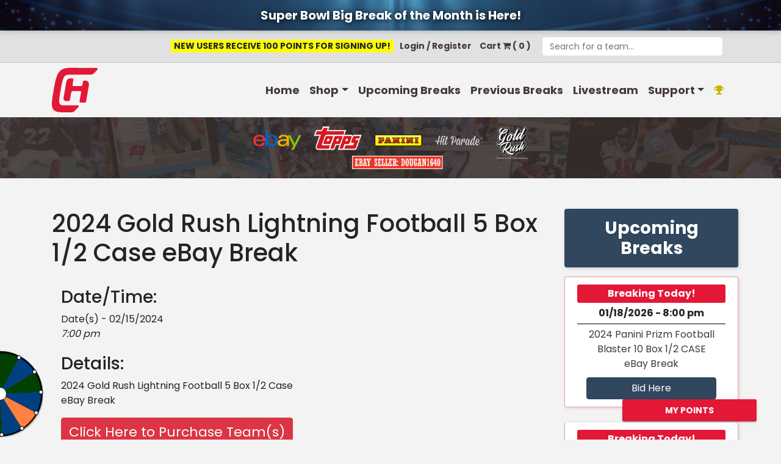

--- FILE ---
content_type: text/html; charset=UTF-8
request_url: https://cardboardhobby.com/events/2024-gold-rush-lightning-football-5-box-1-2-case-ebay-break-5/
body_size: 20989
content:
<!DOCTYPE html>
<html lang="en-US">
<head>
	<meta charset="UTF-8">
	<meta name="viewport" content="width=device-width, initial-scale=1, shrink-to-fit=no">
	<link rel="profile" href="https://gmpg.org/xfn/11">
	<meta name='robots' content='index, follow, max-image-preview:large, max-snippet:-1, max-video-preview:-1' />

<!-- Open Graph Meta Tags generated by MashShare 4.0.47 - https://mashshare.net -->
<meta property="og:type" content="article" /> 
<meta property="og:title" content="2024 Gold Rush Lightning Football 5 Box 1/2 Case eBay Break" />
<meta property="og:description" content="2024 Gold Rush Lightning Football 5 Box 1/2 Case eBay Break" />
<meta property="og:url" content="https://cardboardhobby.com/events/2024-gold-rush-lightning-football-5-box-1-2-case-ebay-break-5/" />
<meta property="og:site_name" content="CardBoardHobby" />
<meta property="article:published_time" content="2024-02-13T10:12:56-05:00" />
<meta property="article:modified_time" content="2024-02-13T10:12:56-05:00" />
<meta property="og:updated_time" content="2024-02-13T10:12:56-05:00" />
<!-- Open Graph Meta Tags generated by MashShare 4.0.47 - https://www.mashshare.net -->
<!-- Twitter Card generated by MashShare 4.0.47 - https://www.mashshare.net -->
<meta name="twitter:card" content="summary">
<meta name="twitter:title" content="2024 Gold Rush Lightning Football 5 Box 1/2 Case eBay Break">
<meta name="twitter:description" content="2024 Gold Rush Lightning Football 5 Box 1/2 Case eBay Break">
<!-- Twitter Card generated by MashShare 4.0.47 - https://www.mashshare.net -->


	<!-- This site is optimized with the Yoast SEO plugin v26.7 - https://yoast.com/wordpress/plugins/seo/ -->
	<title>2024 Gold Rush Lightning Football 5 Box 1/2 Case eBay Break - CardBoardHobby</title>
	<meta name="description" content="2024 Gold Rush Lightning Football 5 Box 1/2 Case eBay Break" />
	<link rel="canonical" href="https://cardboardhobby.com/events/2024-gold-rush-lightning-football-5-box-1-2-case-ebay-break-5/" />
	<meta property="og:locale" content="en_US" />
	<meta property="og:type" content="article" />
	<meta property="og:title" content="2024 Gold Rush Lightning Football 5 Box 1/2 Case eBay Break - CardBoardHobby" />
	<meta property="og:description" content="2024 Gold Rush Lightning Football 5 Box 1/2 Case eBay Break" />
	<meta property="og:url" content="https://cardboardhobby.com/events/2024-gold-rush-lightning-football-5-box-1-2-case-ebay-break-5/" />
	<meta property="og:site_name" content="CardBoardHobby" />
	<meta name="twitter:card" content="summary_large_image" />
	<meta name="twitter:site" content="@cardboardhobby" />
	<meta name="twitter:label1" content="Est. reading time" />
	<meta name="twitter:data1" content="1 minute" />
	<script type="application/ld+json" class="yoast-schema-graph">{"@context":"https://schema.org","@graph":[{"@type":"WebPage","@id":"https://cardboardhobby.com/events/2024-gold-rush-lightning-football-5-box-1-2-case-ebay-break-5/","url":"https://cardboardhobby.com/events/2024-gold-rush-lightning-football-5-box-1-2-case-ebay-break-5/","name":"2024 Gold Rush Lightning Football 5 Box 1/2 Case eBay Break - CardBoardHobby","isPartOf":{"@id":"https://cardboardhobby.com/#website"},"datePublished":"2024-02-13T15:12:56+00:00","description":"2024 Gold Rush Lightning Football 5 Box 1/2 Case eBay Break","breadcrumb":{"@id":"https://cardboardhobby.com/events/2024-gold-rush-lightning-football-5-box-1-2-case-ebay-break-5/#breadcrumb"},"inLanguage":"en-US","potentialAction":[{"@type":"ReadAction","target":["https://cardboardhobby.com/events/2024-gold-rush-lightning-football-5-box-1-2-case-ebay-break-5/"]}]},{"@type":"BreadcrumbList","@id":"https://cardboardhobby.com/events/2024-gold-rush-lightning-football-5-box-1-2-case-ebay-break-5/#breadcrumb","itemListElement":[{"@type":"ListItem","position":1,"name":"Home","item":"https://cardboardhobby.com/"},{"@type":"ListItem","position":2,"name":"Events","item":"https://cardboardhobby.com/upcoming-breaks/"},{"@type":"ListItem","position":3,"name":"2024 Gold Rush Lightning Football 5 Box 1/2 Case eBay Break"}]},{"@type":"WebSite","@id":"https://cardboardhobby.com/#website","url":"https://cardboardhobby.com/","name":"CardBoardHobby","description":"Sports Card Breaks","publisher":{"@id":"https://cardboardhobby.com/#organization"},"potentialAction":[{"@type":"SearchAction","target":{"@type":"EntryPoint","urlTemplate":"https://cardboardhobby.com/?s={search_term_string}"},"query-input":{"@type":"PropertyValueSpecification","valueRequired":true,"valueName":"search_term_string"}}],"inLanguage":"en-US"},{"@type":"Organization","@id":"https://cardboardhobby.com/#organization","name":"CardBoardHobby","url":"https://cardboardhobby.com/","logo":{"@type":"ImageObject","inLanguage":"en-US","@id":"https://cardboardhobby.com/#/schema/logo/image/","url":"https://cardboardhobby.com/wp-content/uploads/2023/05/Cardboard-Hobby-Social_Media_Profile_Pic.jpg","contentUrl":"https://cardboardhobby.com/wp-content/uploads/2023/05/Cardboard-Hobby-Social_Media_Profile_Pic.jpg","width":720,"height":720,"caption":"CardBoardHobby"},"image":{"@id":"https://cardboardhobby.com/#/schema/logo/image/"},"sameAs":["https://x.com/cardboardhobby"]}]}</script>
	<!-- / Yoast SEO plugin. -->


<link rel="alternate" title="oEmbed (JSON)" type="application/json+oembed" href="https://cardboardhobby.com/wp-json/oembed/1.0/embed?url=https%3A%2F%2Fcardboardhobby.com%2Fevents%2F2024-gold-rush-lightning-football-5-box-1-2-case-ebay-break-5%2F" />
<link rel="alternate" title="oEmbed (XML)" type="text/xml+oembed" href="https://cardboardhobby.com/wp-json/oembed/1.0/embed?url=https%3A%2F%2Fcardboardhobby.com%2Fevents%2F2024-gold-rush-lightning-football-5-box-1-2-case-ebay-break-5%2F&#038;format=xml" />
<style id='wp-img-auto-sizes-contain-inline-css'>
img:is([sizes=auto i],[sizes^="auto," i]){contain-intrinsic-size:3000px 1500px}
/*# sourceURL=wp-img-auto-sizes-contain-inline-css */
</style>
<link rel='stylesheet' id='formidable-css' href='https://cardboardhobby.com/wp-content/plugins/formidable/css/formidableforms.css?ver=1141516' media='all' />
<style id='wp-emoji-styles-inline-css'>

	img.wp-smiley, img.emoji {
		display: inline !important;
		border: none !important;
		box-shadow: none !important;
		height: 1em !important;
		width: 1em !important;
		margin: 0 0.07em !important;
		vertical-align: -0.1em !important;
		background: none !important;
		padding: 0 !important;
	}
/*# sourceURL=wp-emoji-styles-inline-css */
</style>
<style id='wp-block-library-inline-css'>
:root{--wp-block-synced-color:#7a00df;--wp-block-synced-color--rgb:122,0,223;--wp-bound-block-color:var(--wp-block-synced-color);--wp-editor-canvas-background:#ddd;--wp-admin-theme-color:#007cba;--wp-admin-theme-color--rgb:0,124,186;--wp-admin-theme-color-darker-10:#006ba1;--wp-admin-theme-color-darker-10--rgb:0,107,160.5;--wp-admin-theme-color-darker-20:#005a87;--wp-admin-theme-color-darker-20--rgb:0,90,135;--wp-admin-border-width-focus:2px}@media (min-resolution:192dpi){:root{--wp-admin-border-width-focus:1.5px}}.wp-element-button{cursor:pointer}:root .has-very-light-gray-background-color{background-color:#eee}:root .has-very-dark-gray-background-color{background-color:#313131}:root .has-very-light-gray-color{color:#eee}:root .has-very-dark-gray-color{color:#313131}:root .has-vivid-green-cyan-to-vivid-cyan-blue-gradient-background{background:linear-gradient(135deg,#00d084,#0693e3)}:root .has-purple-crush-gradient-background{background:linear-gradient(135deg,#34e2e4,#4721fb 50%,#ab1dfe)}:root .has-hazy-dawn-gradient-background{background:linear-gradient(135deg,#faaca8,#dad0ec)}:root .has-subdued-olive-gradient-background{background:linear-gradient(135deg,#fafae1,#67a671)}:root .has-atomic-cream-gradient-background{background:linear-gradient(135deg,#fdd79a,#004a59)}:root .has-nightshade-gradient-background{background:linear-gradient(135deg,#330968,#31cdcf)}:root .has-midnight-gradient-background{background:linear-gradient(135deg,#020381,#2874fc)}:root{--wp--preset--font-size--normal:16px;--wp--preset--font-size--huge:42px}.has-regular-font-size{font-size:1em}.has-larger-font-size{font-size:2.625em}.has-normal-font-size{font-size:var(--wp--preset--font-size--normal)}.has-huge-font-size{font-size:var(--wp--preset--font-size--huge)}.has-text-align-center{text-align:center}.has-text-align-left{text-align:left}.has-text-align-right{text-align:right}.has-fit-text{white-space:nowrap!important}#end-resizable-editor-section{display:none}.aligncenter{clear:both}.items-justified-left{justify-content:flex-start}.items-justified-center{justify-content:center}.items-justified-right{justify-content:flex-end}.items-justified-space-between{justify-content:space-between}.screen-reader-text{border:0;clip-path:inset(50%);height:1px;margin:-1px;overflow:hidden;padding:0;position:absolute;width:1px;word-wrap:normal!important}.screen-reader-text:focus{background-color:#ddd;clip-path:none;color:#444;display:block;font-size:1em;height:auto;left:5px;line-height:normal;padding:15px 23px 14px;text-decoration:none;top:5px;width:auto;z-index:100000}html :where(.has-border-color){border-style:solid}html :where([style*=border-top-color]){border-top-style:solid}html :where([style*=border-right-color]){border-right-style:solid}html :where([style*=border-bottom-color]){border-bottom-style:solid}html :where([style*=border-left-color]){border-left-style:solid}html :where([style*=border-width]){border-style:solid}html :where([style*=border-top-width]){border-top-style:solid}html :where([style*=border-right-width]){border-right-style:solid}html :where([style*=border-bottom-width]){border-bottom-style:solid}html :where([style*=border-left-width]){border-left-style:solid}html :where(img[class*=wp-image-]){height:auto;max-width:100%}:where(figure){margin:0 0 1em}html :where(.is-position-sticky){--wp-admin--admin-bar--position-offset:var(--wp-admin--admin-bar--height,0px)}@media screen and (max-width:600px){html :where(.is-position-sticky){--wp-admin--admin-bar--position-offset:0px}}

/*# sourceURL=wp-block-library-inline-css */
</style><link rel='stylesheet' id='wc-blocks-style-css' href='https://cardboardhobby.com/wp-content/plugins/woocommerce/assets/client/blocks/wc-blocks.css?ver=wc-10.4.3' media='all' />
<style id='global-styles-inline-css'>
:root{--wp--preset--aspect-ratio--square: 1;--wp--preset--aspect-ratio--4-3: 4/3;--wp--preset--aspect-ratio--3-4: 3/4;--wp--preset--aspect-ratio--3-2: 3/2;--wp--preset--aspect-ratio--2-3: 2/3;--wp--preset--aspect-ratio--16-9: 16/9;--wp--preset--aspect-ratio--9-16: 9/16;--wp--preset--color--black: #000000;--wp--preset--color--cyan-bluish-gray: #abb8c3;--wp--preset--color--white: #fff;--wp--preset--color--pale-pink: #f78da7;--wp--preset--color--vivid-red: #cf2e2e;--wp--preset--color--luminous-vivid-orange: #ff6900;--wp--preset--color--luminous-vivid-amber: #fcb900;--wp--preset--color--light-green-cyan: #7bdcb5;--wp--preset--color--vivid-green-cyan: #00d084;--wp--preset--color--pale-cyan-blue: #8ed1fc;--wp--preset--color--vivid-cyan-blue: #0693e3;--wp--preset--color--vivid-purple: #9b51e0;--wp--preset--color--blue: #007bff;--wp--preset--color--indigo: #6610f2;--wp--preset--color--purple: #5533ff;--wp--preset--color--pink: #e83e8c;--wp--preset--color--red: #dc3545;--wp--preset--color--orange: #fd7e14;--wp--preset--color--yellow: #ffc107;--wp--preset--color--green: #28a745;--wp--preset--color--teal: #20c997;--wp--preset--color--cyan: #17a2b8;--wp--preset--color--gray: #6c757d;--wp--preset--color--gray-dark: #343a40;--wp--preset--gradient--vivid-cyan-blue-to-vivid-purple: linear-gradient(135deg,rgb(6,147,227) 0%,rgb(155,81,224) 100%);--wp--preset--gradient--light-green-cyan-to-vivid-green-cyan: linear-gradient(135deg,rgb(122,220,180) 0%,rgb(0,208,130) 100%);--wp--preset--gradient--luminous-vivid-amber-to-luminous-vivid-orange: linear-gradient(135deg,rgb(252,185,0) 0%,rgb(255,105,0) 100%);--wp--preset--gradient--luminous-vivid-orange-to-vivid-red: linear-gradient(135deg,rgb(255,105,0) 0%,rgb(207,46,46) 100%);--wp--preset--gradient--very-light-gray-to-cyan-bluish-gray: linear-gradient(135deg,rgb(238,238,238) 0%,rgb(169,184,195) 100%);--wp--preset--gradient--cool-to-warm-spectrum: linear-gradient(135deg,rgb(74,234,220) 0%,rgb(151,120,209) 20%,rgb(207,42,186) 40%,rgb(238,44,130) 60%,rgb(251,105,98) 80%,rgb(254,248,76) 100%);--wp--preset--gradient--blush-light-purple: linear-gradient(135deg,rgb(255,206,236) 0%,rgb(152,150,240) 100%);--wp--preset--gradient--blush-bordeaux: linear-gradient(135deg,rgb(254,205,165) 0%,rgb(254,45,45) 50%,rgb(107,0,62) 100%);--wp--preset--gradient--luminous-dusk: linear-gradient(135deg,rgb(255,203,112) 0%,rgb(199,81,192) 50%,rgb(65,88,208) 100%);--wp--preset--gradient--pale-ocean: linear-gradient(135deg,rgb(255,245,203) 0%,rgb(182,227,212) 50%,rgb(51,167,181) 100%);--wp--preset--gradient--electric-grass: linear-gradient(135deg,rgb(202,248,128) 0%,rgb(113,206,126) 100%);--wp--preset--gradient--midnight: linear-gradient(135deg,rgb(2,3,129) 0%,rgb(40,116,252) 100%);--wp--preset--font-size--small: 13px;--wp--preset--font-size--medium: 20px;--wp--preset--font-size--large: 36px;--wp--preset--font-size--x-large: 42px;--wp--preset--spacing--20: 0.44rem;--wp--preset--spacing--30: 0.67rem;--wp--preset--spacing--40: 1rem;--wp--preset--spacing--50: 1.5rem;--wp--preset--spacing--60: 2.25rem;--wp--preset--spacing--70: 3.38rem;--wp--preset--spacing--80: 5.06rem;--wp--preset--shadow--natural: 6px 6px 9px rgba(0, 0, 0, 0.2);--wp--preset--shadow--deep: 12px 12px 50px rgba(0, 0, 0, 0.4);--wp--preset--shadow--sharp: 6px 6px 0px rgba(0, 0, 0, 0.2);--wp--preset--shadow--outlined: 6px 6px 0px -3px rgb(255, 255, 255), 6px 6px rgb(0, 0, 0);--wp--preset--shadow--crisp: 6px 6px 0px rgb(0, 0, 0);}:where(.is-layout-flex){gap: 0.5em;}:where(.is-layout-grid){gap: 0.5em;}body .is-layout-flex{display: flex;}.is-layout-flex{flex-wrap: wrap;align-items: center;}.is-layout-flex > :is(*, div){margin: 0;}body .is-layout-grid{display: grid;}.is-layout-grid > :is(*, div){margin: 0;}:where(.wp-block-columns.is-layout-flex){gap: 2em;}:where(.wp-block-columns.is-layout-grid){gap: 2em;}:where(.wp-block-post-template.is-layout-flex){gap: 1.25em;}:where(.wp-block-post-template.is-layout-grid){gap: 1.25em;}.has-black-color{color: var(--wp--preset--color--black) !important;}.has-cyan-bluish-gray-color{color: var(--wp--preset--color--cyan-bluish-gray) !important;}.has-white-color{color: var(--wp--preset--color--white) !important;}.has-pale-pink-color{color: var(--wp--preset--color--pale-pink) !important;}.has-vivid-red-color{color: var(--wp--preset--color--vivid-red) !important;}.has-luminous-vivid-orange-color{color: var(--wp--preset--color--luminous-vivid-orange) !important;}.has-luminous-vivid-amber-color{color: var(--wp--preset--color--luminous-vivid-amber) !important;}.has-light-green-cyan-color{color: var(--wp--preset--color--light-green-cyan) !important;}.has-vivid-green-cyan-color{color: var(--wp--preset--color--vivid-green-cyan) !important;}.has-pale-cyan-blue-color{color: var(--wp--preset--color--pale-cyan-blue) !important;}.has-vivid-cyan-blue-color{color: var(--wp--preset--color--vivid-cyan-blue) !important;}.has-vivid-purple-color{color: var(--wp--preset--color--vivid-purple) !important;}.has-black-background-color{background-color: var(--wp--preset--color--black) !important;}.has-cyan-bluish-gray-background-color{background-color: var(--wp--preset--color--cyan-bluish-gray) !important;}.has-white-background-color{background-color: var(--wp--preset--color--white) !important;}.has-pale-pink-background-color{background-color: var(--wp--preset--color--pale-pink) !important;}.has-vivid-red-background-color{background-color: var(--wp--preset--color--vivid-red) !important;}.has-luminous-vivid-orange-background-color{background-color: var(--wp--preset--color--luminous-vivid-orange) !important;}.has-luminous-vivid-amber-background-color{background-color: var(--wp--preset--color--luminous-vivid-amber) !important;}.has-light-green-cyan-background-color{background-color: var(--wp--preset--color--light-green-cyan) !important;}.has-vivid-green-cyan-background-color{background-color: var(--wp--preset--color--vivid-green-cyan) !important;}.has-pale-cyan-blue-background-color{background-color: var(--wp--preset--color--pale-cyan-blue) !important;}.has-vivid-cyan-blue-background-color{background-color: var(--wp--preset--color--vivid-cyan-blue) !important;}.has-vivid-purple-background-color{background-color: var(--wp--preset--color--vivid-purple) !important;}.has-black-border-color{border-color: var(--wp--preset--color--black) !important;}.has-cyan-bluish-gray-border-color{border-color: var(--wp--preset--color--cyan-bluish-gray) !important;}.has-white-border-color{border-color: var(--wp--preset--color--white) !important;}.has-pale-pink-border-color{border-color: var(--wp--preset--color--pale-pink) !important;}.has-vivid-red-border-color{border-color: var(--wp--preset--color--vivid-red) !important;}.has-luminous-vivid-orange-border-color{border-color: var(--wp--preset--color--luminous-vivid-orange) !important;}.has-luminous-vivid-amber-border-color{border-color: var(--wp--preset--color--luminous-vivid-amber) !important;}.has-light-green-cyan-border-color{border-color: var(--wp--preset--color--light-green-cyan) !important;}.has-vivid-green-cyan-border-color{border-color: var(--wp--preset--color--vivid-green-cyan) !important;}.has-pale-cyan-blue-border-color{border-color: var(--wp--preset--color--pale-cyan-blue) !important;}.has-vivid-cyan-blue-border-color{border-color: var(--wp--preset--color--vivid-cyan-blue) !important;}.has-vivid-purple-border-color{border-color: var(--wp--preset--color--vivid-purple) !important;}.has-vivid-cyan-blue-to-vivid-purple-gradient-background{background: var(--wp--preset--gradient--vivid-cyan-blue-to-vivid-purple) !important;}.has-light-green-cyan-to-vivid-green-cyan-gradient-background{background: var(--wp--preset--gradient--light-green-cyan-to-vivid-green-cyan) !important;}.has-luminous-vivid-amber-to-luminous-vivid-orange-gradient-background{background: var(--wp--preset--gradient--luminous-vivid-amber-to-luminous-vivid-orange) !important;}.has-luminous-vivid-orange-to-vivid-red-gradient-background{background: var(--wp--preset--gradient--luminous-vivid-orange-to-vivid-red) !important;}.has-very-light-gray-to-cyan-bluish-gray-gradient-background{background: var(--wp--preset--gradient--very-light-gray-to-cyan-bluish-gray) !important;}.has-cool-to-warm-spectrum-gradient-background{background: var(--wp--preset--gradient--cool-to-warm-spectrum) !important;}.has-blush-light-purple-gradient-background{background: var(--wp--preset--gradient--blush-light-purple) !important;}.has-blush-bordeaux-gradient-background{background: var(--wp--preset--gradient--blush-bordeaux) !important;}.has-luminous-dusk-gradient-background{background: var(--wp--preset--gradient--luminous-dusk) !important;}.has-pale-ocean-gradient-background{background: var(--wp--preset--gradient--pale-ocean) !important;}.has-electric-grass-gradient-background{background: var(--wp--preset--gradient--electric-grass) !important;}.has-midnight-gradient-background{background: var(--wp--preset--gradient--midnight) !important;}.has-small-font-size{font-size: var(--wp--preset--font-size--small) !important;}.has-medium-font-size{font-size: var(--wp--preset--font-size--medium) !important;}.has-large-font-size{font-size: var(--wp--preset--font-size--large) !important;}.has-x-large-font-size{font-size: var(--wp--preset--font-size--x-large) !important;}
/*# sourceURL=global-styles-inline-css */
</style>

<style id='classic-theme-styles-inline-css'>
/*! This file is auto-generated */
.wp-block-button__link{color:#fff;background-color:#32373c;border-radius:9999px;box-shadow:none;text-decoration:none;padding:calc(.667em + 2px) calc(1.333em + 2px);font-size:1.125em}.wp-block-file__button{background:#32373c;color:#fff;text-decoration:none}
/*# sourceURL=/wp-includes/css/classic-themes.min.css */
</style>
<link rel='stylesheet' id='events-manager-css' href='https://cardboardhobby.com/wp-content/plugins/events-manager/includes/css/events-manager.css?ver=7.2.3.1' media='all' />
<link rel='stylesheet' id='mashsb-styles-css' href='https://cardboardhobby.com/wp-content/plugins/mashsharer/assets/css/mashsb.min.css?ver=4.0.47' media='all' />
<link rel='stylesheet' id='points-and-rewards-for-woocommerce-css' href='https://cardboardhobby.com/wp-content/plugins/points-and-rewards-for-woocommerce/public/css/points-rewards-for-woocommerce-public.min.css?ver=2.9.5' media='all' />
<link rel='stylesheet' id='points-and-rewards-for-woocommerce-pro-css' href='https://cardboardhobby.com/wp-content/plugins/ultimate-woocommerce-points-and-rewards/public/css/points-and-rewards-for-woocommerce-pro-public.css?ver=3.6.5' media='all' />
<link rel='stylesheet' id='jquery_ui-css' href='https://cardboardhobby.com/wp-content/plugins/ultimate-woocommerce-points-and-rewards/modal/css/jquery-ui.css?ver=3.6.5' media='all' />
<link rel='stylesheet' id='material_style-css' href='https://cardboardhobby.com/wp-content/plugins/ultimate-woocommerce-points-and-rewards/modal/css/material.indigo-pink.min.css?ver=3.6.5' media='all' />
<link rel='stylesheet' id='material_modal-css' href='https://cardboardhobby.com/wp-content/plugins/ultimate-woocommerce-points-and-rewards/modal/css/material-modal.css?ver=3.6.5' media='all' />
<link rel='stylesheet' id='material_icons-css' href='https://cardboardhobby.com/wp-content/plugins/ultimate-woocommerce-points-and-rewards/modal/css/icon.css?ver=3.6.5' media='all' />
<link rel='stylesheet' id='modal_style-css' href='https://cardboardhobby.com/wp-content/plugins/ultimate-woocommerce-points-and-rewards/modal/css/style.css?ver=3.6.5' media='all' />
<link rel='stylesheet' id='woocommerce-layout-css' href='https://cardboardhobby.com/wp-content/plugins/woocommerce/assets/css/woocommerce-layout.css?ver=10.4.3' media='all' />
<link rel='stylesheet' id='woocommerce-smallscreen-css' href='https://cardboardhobby.com/wp-content/plugins/woocommerce/assets/css/woocommerce-smallscreen.css?ver=10.4.3' media='only screen and (max-width: 768px)' />
<link rel='stylesheet' id='woocommerce-general-css' href='https://cardboardhobby.com/wp-content/plugins/woocommerce/assets/css/woocommerce.css?ver=10.4.3' media='all' />
<style id='woocommerce-inline-inline-css'>
.woocommerce form .form-row .required { visibility: visible; }
/*# sourceURL=woocommerce-inline-inline-css */
</style>
<link rel='stylesheet' id='mc4wp-form-basic-css' href='https://cardboardhobby.com/wp-content/plugins/mailchimp-for-wp/assets/css/form-basic.css?ver=4.10.9' media='all' />
<link rel='stylesheet' id='woo-variation-swatches-css' href='https://cardboardhobby.com/wp-content/plugins/woo-variation-swatches/assets/css/frontend.min.css?ver=1762889764' media='all' />
<style id='woo-variation-swatches-inline-css'>
:root {
--wvs-tick:url("data:image/svg+xml;utf8,%3Csvg filter='drop-shadow(0px 0px 2px rgb(0 0 0 / .8))' xmlns='http://www.w3.org/2000/svg'  viewBox='0 0 30 30'%3E%3Cpath fill='none' stroke='%23ffffff' stroke-linecap='round' stroke-linejoin='round' stroke-width='4' d='M4 16L11 23 27 7'/%3E%3C/svg%3E");

--wvs-cross:url("data:image/svg+xml;utf8,%3Csvg filter='drop-shadow(0px 0px 5px rgb(255 255 255 / .6))' xmlns='http://www.w3.org/2000/svg' width='72px' height='72px' viewBox='0 0 24 24'%3E%3Cpath fill='none' stroke='%23ff0000' stroke-linecap='round' stroke-width='0.6' d='M5 5L19 19M19 5L5 19'/%3E%3C/svg%3E");
--wvs-single-product-item-width:30px;
--wvs-single-product-item-height:30px;
--wvs-single-product-item-font-size:16px}
/*# sourceURL=woo-variation-swatches-inline-css */
</style>
<link rel='stylesheet' id='understrap-styles-css' href='https://cardboardhobby.com/wp-content/themes/understrap/css/theme-bootstrap4.min.css?ver=1.2.4.1746221088' media='all' />
<link rel='stylesheet' id='tablepress-default-css' href='https://cardboardhobby.com/wp-content/plugins/tablepress/css/build/default.css?ver=3.2.6' media='all' />
<script src="https://cardboardhobby.com/wp-includes/js/jquery/jquery.min.js?ver=3.7.1" id="jquery-core-js"></script>
<script src="https://cardboardhobby.com/wp-includes/js/jquery/jquery-migrate.min.js?ver=3.4.1" id="jquery-migrate-js"></script>
<script src="https://cardboardhobby.com/wp-includes/js/jquery/ui/core.min.js?ver=1.13.3" id="jquery-ui-core-js"></script>
<script src="https://cardboardhobby.com/wp-includes/js/jquery/ui/mouse.min.js?ver=1.13.3" id="jquery-ui-mouse-js"></script>
<script src="https://cardboardhobby.com/wp-includes/js/jquery/ui/sortable.min.js?ver=1.13.3" id="jquery-ui-sortable-js"></script>
<script src="https://cardboardhobby.com/wp-includes/js/jquery/ui/datepicker.min.js?ver=1.13.3" id="jquery-ui-datepicker-js"></script>
<script id="jquery-ui-datepicker-js-after">
jQuery(function(jQuery){jQuery.datepicker.setDefaults({"closeText":"Close","currentText":"Today","monthNames":["January","February","March","April","May","June","July","August","September","October","November","December"],"monthNamesShort":["Jan","Feb","Mar","Apr","May","Jun","Jul","Aug","Sep","Oct","Nov","Dec"],"nextText":"Next","prevText":"Previous","dayNames":["Sunday","Monday","Tuesday","Wednesday","Thursday","Friday","Saturday"],"dayNamesShort":["Sun","Mon","Tue","Wed","Thu","Fri","Sat"],"dayNamesMin":["S","M","T","W","T","F","S"],"dateFormat":"MM d, yy","firstDay":0,"isRTL":false});});
//# sourceURL=jquery-ui-datepicker-js-after
</script>
<script src="https://cardboardhobby.com/wp-includes/js/jquery/ui/resizable.min.js?ver=1.13.3" id="jquery-ui-resizable-js"></script>
<script src="https://cardboardhobby.com/wp-includes/js/jquery/ui/draggable.min.js?ver=1.13.3" id="jquery-ui-draggable-js"></script>
<script src="https://cardboardhobby.com/wp-includes/js/jquery/ui/controlgroup.min.js?ver=1.13.3" id="jquery-ui-controlgroup-js"></script>
<script src="https://cardboardhobby.com/wp-includes/js/jquery/ui/checkboxradio.min.js?ver=1.13.3" id="jquery-ui-checkboxradio-js"></script>
<script src="https://cardboardhobby.com/wp-includes/js/jquery/ui/button.min.js?ver=1.13.3" id="jquery-ui-button-js"></script>
<script src="https://cardboardhobby.com/wp-includes/js/jquery/ui/dialog.min.js?ver=1.13.3" id="jquery-ui-dialog-js"></script>
<script id="events-manager-js-extra">
var EM = {"ajaxurl":"https://cardboardhobby.com/wp-admin/admin-ajax.php","locationajaxurl":"https://cardboardhobby.com/wp-admin/admin-ajax.php?action=locations_search","firstDay":"0","locale":"en","dateFormat":"yy-mm-dd","ui_css":"https://cardboardhobby.com/wp-content/plugins/events-manager/includes/css/jquery-ui/build.css","show24hours":"0","is_ssl":"1","autocomplete_limit":"10","calendar":{"breakpoints":{"small":560,"medium":908,"large":false},"month_format":"M Y"},"phone":"","datepicker":{"format":"d/m/Y"},"search":{"breakpoints":{"small":650,"medium":850,"full":false}},"url":"https://cardboardhobby.com/wp-content/plugins/events-manager","assets":{"input.em-uploader":{"js":{"em-uploader":{"url":"https://cardboardhobby.com/wp-content/plugins/events-manager/includes/js/em-uploader.js?v=7.2.3.1","event":"em_uploader_ready"}}},".em-event-editor":{"js":{"event-editor":{"url":"https://cardboardhobby.com/wp-content/plugins/events-manager/includes/js/events-manager-event-editor.js?v=7.2.3.1","event":"em_event_editor_ready"}},"css":{"event-editor":"https://cardboardhobby.com/wp-content/plugins/events-manager/includes/css/events-manager-event-editor.css?v=7.2.3.1"}},".em-recurrence-sets, .em-timezone":{"js":{"luxon":{"url":"luxon/luxon.js?v=7.2.3.1","event":"em_luxon_ready"}}},".em-booking-form, #em-booking-form, .em-booking-recurring, .em-event-booking-form":{"js":{"em-bookings":{"url":"https://cardboardhobby.com/wp-content/plugins/events-manager/includes/js/bookingsform.js?v=7.2.3.1","event":"em_booking_form_js_loaded"}}},"#em-opt-archetypes":{"js":{"archetypes":"https://cardboardhobby.com/wp-content/plugins/events-manager/includes/js/admin-archetype-editor.js?v=7.2.3.1","archetypes_ms":"https://cardboardhobby.com/wp-content/plugins/events-manager/includes/js/admin-archetypes.js?v=7.2.3.1","qs":"qs/qs.js?v=7.2.3.1"}}},"cached":"","txt_search":"Search","txt_searching":"Searching...","txt_loading":"Loading..."};
//# sourceURL=events-manager-js-extra
</script>
<script src="https://cardboardhobby.com/wp-content/plugins/events-manager/includes/js/events-manager.js?ver=7.2.3.1" id="events-manager-js"></script>
<script id="mashsb-js-extra">
var mashsb = {"shares":"0","round_shares":"1","animate_shares":"0","dynamic_buttons":"0","share_url":"https://cardboardhobby.com/events/2024-gold-rush-lightning-football-5-box-1-2-case-ebay-break-5/","title":"2024+Gold+Rush+Lightning+Football+5+Box+1%2F2+Case+eBay+Break","image":null,"desc":"2024 Gold Rush Lightning Football 5 Box 1/2 Case eBay Break","hashtag":"","subscribe":"link","subscribe_url":"","activestatus":"1","singular":"1","twitter_popup":"1","refresh":"0","nonce":"dd717363a5","postid":"8015","servertime":"1768724238","ajaxurl":"https://cardboardhobby.com/wp-admin/admin-ajax.php"};
//# sourceURL=mashsb-js-extra
</script>
<script src="https://cardboardhobby.com/wp-content/plugins/mashsharer/assets/js/mashsb.min.js?ver=4.0.47" id="mashsb-js"></script>
<script src="https://cardboardhobby.com/wp-includes/js/clipboard.min.js?ver=2.0.11" id="clipboard-js"></script>
<script id="points-and-rewards-for-woocommerce-js-extra">
var wps_wpr = {"ajaxurl":"https://cardboardhobby.com/wp-admin/admin-ajax.php","message":"Please enter a valid points","empty_notice":"Please enter some points !!","minimum_points":"50","confirmation_msg":"Do you really want to upgrade your user level as this process will deduct the required points from your account?","minimum_points_text":"The minimum Points Required To Convert Points To Coupons is 50","wps_wpr_custom_notice":"The number of points you had entered will get deducted from your Account","wps_wpr_nonce":"2576c77028","not_allowed":"Please enter some valid points!","not_suffient":"You do not have a sufficient amount of points","above_order_limit":"Entered points do not apply to this order.","points_empty":"Please enter points.","checkout_page":"","wps_user_current_points":"0","is_restrict_message_enable":"","is_restrict_status_set":"","wps_restrict_rewards_msg":"You will not get any Reward Points","wps_wpr_game_setting":["#004080","#004000","#004080","#004000","#004080","#ff8040","#004080","#004000","#004080","#004000","#004080","#004000"],"wps_wpr_select_spin_stop":[],"wps_is_user_login":"","get_min_redeem_req":"1","is_cart_redeem_sett_enable":"1","is_checkout_redeem_enable":"1","points_coupon_name":"Cart Discount","wps_points_name":"Points","points_message_require":"You require : ","points_more_to_redeem":" points more to get redeem","wps_add_a_points":"Add a points","wps_apply_points":"Apply Points"};
//# sourceURL=points-and-rewards-for-woocommerce-js-extra
</script>
<script src="https://cardboardhobby.com/wp-content/plugins/points-and-rewards-for-woocommerce/public/js/points-rewards-for-woocommerce-public.min.js?ver=2.9.5" id="points-and-rewards-for-woocommerce-js"></script>
<script id="points-and-rewards-for-woocommerce-pro-js-extra">
var wps_wpr_pro = {"make_readonly":"0","ajaxurl":"https://cardboardhobby.com/wp-admin/admin-ajax.php","mymessage":"Try Again Invalid Email Id","myadminmessage":"email template not assigned by admin Try again after sometime","myemailmessage":"Please enter Your email address first","successmesg":"success","match_email":"You can't send an email to yourself!","wps_wpr_nonc":"2576c77028","wps_points_string":"Points","invalid_points":"Please enter a value in this field !!"};
//# sourceURL=points-and-rewards-for-woocommerce-pro-js-extra
</script>
<script src="https://cardboardhobby.com/wp-content/plugins/ultimate-woocommerce-points-and-rewards/public/js/points-and-rewards-for-woocommerce-pro-public.js?ver=3.6.5" id="points-and-rewards-for-woocommerce-pro-js"></script>
<script src="https://cardboardhobby.com/wp-content/plugins/ultimate-woocommerce-points-and-rewards/public/js/notify-user-public.js?ver=3.6.5" id="notify-user-public-js"></script>
<script src="https://cardboardhobby.com/wp-content/plugins/woocommerce/assets/js/jquery-blockui/jquery.blockUI.min.js?ver=2.7.0-wc.10.4.3" id="wc-jquery-blockui-js" data-wp-strategy="defer"></script>
<script id="wc-add-to-cart-js-extra">
var wc_add_to_cart_params = {"ajax_url":"/wp-admin/admin-ajax.php","wc_ajax_url":"/?wc-ajax=%%endpoint%%","i18n_view_cart":"View cart","cart_url":"https://cardboardhobby.com/cart/","is_cart":"","cart_redirect_after_add":"no"};
//# sourceURL=wc-add-to-cart-js-extra
</script>
<script src="https://cardboardhobby.com/wp-content/plugins/woocommerce/assets/js/frontend/add-to-cart.min.js?ver=10.4.3" id="wc-add-to-cart-js" defer data-wp-strategy="defer"></script>
<script src="https://cardboardhobby.com/wp-content/plugins/woocommerce/assets/js/js-cookie/js.cookie.min.js?ver=2.1.4-wc.10.4.3" id="wc-js-cookie-js" defer data-wp-strategy="defer"></script>
<script id="woocommerce-js-extra">
var woocommerce_params = {"ajax_url":"/wp-admin/admin-ajax.php","wc_ajax_url":"/?wc-ajax=%%endpoint%%","i18n_password_show":"Show password","i18n_password_hide":"Hide password"};
//# sourceURL=woocommerce-js-extra
</script>
<script src="https://cardboardhobby.com/wp-content/plugins/woocommerce/assets/js/frontend/woocommerce.min.js?ver=10.4.3" id="woocommerce-js" defer data-wp-strategy="defer"></script>
<link rel="https://api.w.org/" href="https://cardboardhobby.com/wp-json/" /><link rel="EditURI" type="application/rsd+xml" title="RSD" href="https://cardboardhobby.com/xmlrpc.php?rsd" />
<meta name="generator" content="WordPress 6.9" />
<meta name="generator" content="WooCommerce 10.4.3" />
<link rel='shortlink' href='https://cardboardhobby.com/?p=8015' />
<meta name="mobile-web-app-capable" content="yes">
<meta name="apple-mobile-web-app-capable" content="yes">
<meta name="apple-mobile-web-app-title" content="CardBoardHobby - Sports Card Breaks">
	<noscript><style>.woocommerce-product-gallery{ opacity: 1 !important; }</style></noscript>
	<link rel="icon" href="https://cardboardhobby.com/wp-content/uploads/2024/10/ch-2024-logo-resized-50x50.png" sizes="32x32" />
<link rel="icon" href="https://cardboardhobby.com/wp-content/uploads/2024/10/ch-2024-logo-resized.png" sizes="192x192" />
<link rel="apple-touch-icon" href="https://cardboardhobby.com/wp-content/uploads/2024/10/ch-2024-logo-resized.png" />
<meta name="msapplication-TileImage" content="https://cardboardhobby.com/wp-content/uploads/2024/10/ch-2024-logo-resized.png" />
		<style id="wp-custom-css">
			.bg-primary {
	background-color: #fff !important;
}

.navbar-dark .navbar-nav .nav-link {
	color: #443937;
	font-size: 18px;
	font-weight: bold;
}

.navbar-dark .navbar-nav .active>.nav-link, .navbar-dark .navbar-nav .nav-link.active, .navbar-dark .navbar-nav .nav-link.show, .navbar-dark .navbar-nav .show>.nav-link, .navbar-dark .navbar-nav .nav-link:focus, .navbar-dark .navbar-nav .nav-link:hover {
	color: #e31836;
}

.btn-outline-primary, .wpcf7 input[type=submit] {
    color: #30475E !important;
    border-color: #30475E !important;
}

.btn-outline-primary:hover, .wpcf7 input[type=submit]:hover {
    color: #fff !important;
    background-color: #30475E !important;
    border-color: #30475E !important;
}

a {
	color: #443937;
}

a:hover {
	color: #e31836;
}		</style>
		
<!-- Global site tag (gtag.js) - Google Analytics -->
<script async src="https://www.googletagmanager.com/gtag/js?id=G-02GW65VBHE"></script>
<script>
  window.dataLayer = window.dataLayer || [];
  function gtag(){dataLayer.push(arguments);}
  gtag('js', new Date());

  gtag('config', 'G-02GW65VBHE');
</script>

<!-- Google tag (gtag.js) -->
<script async src="https://www.googletagmanager.com/gtag/js?id=G-3C1XQ6QHFQ%22%3E"></script>
<script>
  window.dataLayer = window.dataLayer || [];
  function gtag(){dataLayer.push(arguments);}
  gtag('js', new Date());

  gtag('config', 'G-3C1XQ6QHFQ');
</script>

<meta name="google-site-verification" content="00SG59RfQPcv5aAHtcU0KS5wyxprVZ9njGFd2TQKiGw" />

<link rel="preconnect" href="https://fonts.googleapis.com">
<link rel="preconnect" href="https://fonts.gstatic.com" crossorigin>
<link href="https://fonts.googleapis.com/css2?family=Poppins:wght@300;400;500;700&display=swap" rel="stylesheet">
</head>

<style>
body {
	font-family: 'Poppins', sans-serif;
	background-color: #f3f3f3;
}

.bg-primary {
    background-color: #f3f3f3 !important;
}

@media (min-width: 0px) and (max-width: 767px) {
	.page-header-title {
		background: url('https://cardboardhobby.com/wp-content/uploads/2024/09/main-page-image-mobile.jpg') center center no-repeat;
		padding-top: 15px !important;
		padding-bottom: 15px !important;
		width: 100%;
		background-size: cover;
		background-attachment: fixed;
		overflow: hidden;
		margin-bottom: 20px;
	}
}

@media (min-width: 768px) {
	.page-header-title {
		background: url('https://cardboardhobby.com/wp-content/uploads/2024/09/main-page-image.jpg') center center no-repeat;
		padding-top: 15px !important;
		padding-bottom: 15px !important;
		width: 100%;
		background-size: cover;
		background-attachment: fixed;
		overflow: hidden;
		margin-bottom: 20px;
	}
}

.navbar-dark .navbar-toggler {
    color: #ffffff;
    border-color: #443937;
    background-color: #443937;
}

img.cbh-banner {
	margin-right: auto; 
	margin-left: auto; 
	max-width: 450px; 
	display: block; 
	height: auto;
}

@media (min-width: 0px) and (max-width: 767px) {
	img.cbh-banner {
		max-width: 100%;
		padding-right: 5px;
		padding-left: 5px;
	}

	.giveaway-banner p {
		font-size: 16px;
	}

	.giveaway-banner::before, .giveaway-banner::after {
		display: none !important;
	}
}

.giveaway-banner {
	background: url('https://cardboardhobby.com/wp-content/uploads/2026/01/vecteezy_stadium-lights-and-three-spotlights-field_57361140.jpg');
	color: #fff;
	font-size: 20px;
	text-align: center;
	display: block;
	width: 100%;
	padding: 10px 5px;
	position: relative;
	overflow: hidden;
	box-shadow: 0 2px 8px rgba(0,0,0,0.2);
	background-position: center;
	background-size: cover;
}

.snowflake {
	position: absolute;
	top: -10px;
	color: #fff;
	font-size: 1em;
	font-family: Arial, sans-serif;
	text-shadow: 0 0 5px rgba(255,255,255,0.8);
	user-select: none;
	pointer-events: none;
	z-index: 0;
	opacity: 0.8;
}

.giveaway-banner p {
	margin-bottom: 0px;
	position: relative;
	z-index: 1;
	font-weight: 600;
	text-shadow: 1px 1px 10px rgba(0, 0, 0, 1);
}

.giveaway-banner a {
	color: #fff;
	text-decoration: none;
}

.giveaway-banner a:hover {
	text-decoration: none;
}

#menu-item-1170 a {
 color: #c3b600;
}

#tab-title-additional_information {
	display: none !important;
}

.woocommerce div.product .out-of-stock {
	color: #e31836 !important;
	font-weight: bold !important;
}

ul.products li.outofstock .price {
    display: none !important;
}

p.out-of-stock {
	color: #e31836 !important;
	font-weight: bold !important;
}

p.low-stock {
	color: #bf7c00 !important;
    font-weight: bold !important;
}

.product_title {
	font-size: 24px;
	font-weight: bold;
	margin-bottom: 20px;
}

.today-event {
	text-align: center;
	background: #e31836;
	padding-top: 3px;
	color: #fff;
	font-weight: bold;
	padding-bottom: 3px;
	border-radius: 3px;
	margin-bottom: 5px;
}

.today-event-list {
	border: 1px solid rgba(234,54,37,0.47);
}

.account-nav.container-fluid {
	text-align: right;
	padding: 10px 0px;
	background-color: #e1e1e1;
	border-bottom: 1px solid #c9c9c9;
	padding-right: 20px;
	font-weight: bold;
	font-size: 14px;
}

.account-nav.container-fluid a {
  margin-left: 10px; /* Add some space between the links */
  display: inline-block; /* Display the links inline so they appear side by side */
}

.list-group-item.active {
    background-color: #30475e;
    border-color: #30475e;
}

#payment, #ppc-button-ppcp-gateway {
	max-width: 100% !important;
	width: 100% !important;
}

.ppc-button-wrapper {
	padding-top: 10px;
}

.woocommerce-checkout-review-order-table {
  background: #fff;
}

.acfw_coupon_btn_wrap .acfw-form-control-label {
	display: none !important;
}

.form-row.mb-3 {
	margin-bottom: 5px !important;
}

#billing_company_field {
	display: none !important;
}

.loyalty-banner {
	display: inline-block; 
	background-color: yellow; 
	padding: 0px 5px;
}

.bulk_table_row {
	text-align: center;
}

.wdr_bulk_table_thead {
	border-bottom: 1px solid;
  background-color: #ffe9c1;
}

#sort_customizable_table {
	border: 1px solid;
  margin-bottom: 15px;
}

#customize-bulk-table-range, #customize-bulk-table-discount {
	padding: 5px;
	text-align: center;
}

.product-today {
	text-align: center;
	background: #e31836;
	padding-top: 3px;
	color: #fff;
	font-weight: bold;
	padding-bottom: 3px;
	border-top-left-radius: 3px;
	border-top-right-radius: 3px;
}

.product-future {
	text-align: center;
	background: #443937;
	padding-top: 3px;
	color: #fff;
	font-weight: bold;
	padding-bottom: 3px;
	border-top-left-radius: 3px;
	border-top-right-radius: 3px;
}

.product-tomorrow {
	text-align: center;
	background: #30475E;
	padding-top: 3px;
	color: #fff;
	font-weight: bold;
	padding-bottom: 3px;
	border-top-left-radius: 3px;
	border-top-right-radius: 3px;
}

.product-today-pill {
	text-align: center;
	background: #e31836;
	color: #fff;
	font-weight: bold;
	margin-bottom: 10px;
	border-radius: 20px;
	width: auto;
	display: inline-block;
	padding: 10px;
}

.product-future-pill {
	text-align: center;
	background: #443937;
	color: #fff;
	font-weight: bold;
	margin-bottom: 10px;
	border-radius: 20px;
	width: auto;
	display: inline-block;
	padding: 10px;
}

.product-tomorrow-pill {
	text-align: center;
	background: #30475E;
	color: #fff;
	font-weight: bold;
	margin-bottom: 10px;
	border-radius: 20px;
	width: auto;
	display: inline-block;
	padding: 10px;
}

@media (min-width: 0px) and (max-width: 992px) {
	.loyalty-banner {
		display: block;
    background-color: yellow;
    padding: 0px 5px;
    margin-bottom: 5px;
    text-align: center;
    font-size: 12px;
	}
}

ul.products {
  display: flex;
  flex-wrap: wrap;
}

li.product {
  display: flex;
  flex-direction: column;
}

.add-to-cart-container {
  margin-top: auto;
}

@media (max-width: 767px) {
  li.product {
    flex-basis: calc(50% - 20px); /* Two columns with margins */
    margin-right: 20px !important; /* Margin between items */
  }

  li.product:nth-child(even) {
    margin-right: 0 !important; /* Remove margin from last item in row */
  }
}

#em-events-list-1 .cbh-event-list {
margin-right:0px; margin-left:0px; display: flex; align-items: center;
}

@media (min-width: 0px) and (max-width: 767px) {
#em-events-list-1.cbh-event-list {
flex-direction: column;
justify-content: center;
min-height: 200px;
}
}

.payment_box.payment_method_ppcp {
	display: none !important;
}

.wc-ppcp-checkout-container {
	display: block;
	width: 100%;
}

/* Hide the instant buy buttons for product ID 123 */
#product-13065 .wc-ppcp-product-payments__container.bottom {
    display: none !important;
}

/* Hide the stock quantity for product ID 123 */
#product-13065 .stock.in-stock, 
#product-13065 .stock.low-stock {
    display: none !important;
}

.shop_table.cart .wps_wpr_apply_custom_points #wps_cart_points {
	width: 110px !important;
	border: 1px solid !important;
	margin-right: 0px;
}

.wps_wpr_apply_custom_points {
	margin-top: 20px;
}

#wps_cart_points_apply {
	background-color: #bf7c00;
	color: #fff;
	padding: 12px;
}

#wps_wpr_order_notice {
	margin-top: 5px;
	margin-bottom: 15px;
	background-color: #30475E !important;
}

div#wps_wpr_order_notice p {
	background-color: #30475E !important;
}

#wps_cart_points_apply+p {
    width: 100%;
    margin-bottom: 0;
    color: #bf7c00;
    font-weight: bold;
    margin-top: 5px;
}

.btn-outline-primary.disabled, .btn-outline-primary:disabled, .wpcf7 input.disabled[type=submit], .wpcf7 input[type=submit]:disabled {
	color: #fff;
	background-color: #898989;
  border-color: #898989;
}

input#wps_cart_points {
	margin-right: 0px;
}

.custom_point_checkout #wps_cart_points {
    padding: 7px;
    width: 110px;
    border-radius: 4px;
    border: 1px solid;
}

button#wps_cart_points_apply+p {
    color: #bf7c00;
    font-size: 16px;
}

div.woocommerce-column.woocommerce-column--1.woocommerce-column--billing-address.col-1 {
	max-width: 100%;
	width: 100%;
}

div.woocommerce-column.woocommerce-column--2.woocommerce-column--shipping-address.col-2 {
	max-width: 100%;
	width: 100%;
	margin-top: 20px;
}

#wps-wps-pr-drag {
	font-weight: bold !important;
	font-family: 'Poppins', sans-serif !important;
}

.woocommerce-variation-price {
	padding-bottom: 10px;
}

@media (max-width: 992px) {
	#wps-wps-pr-drag {
		display: none !important;
}

#wps-pr-mobile-open-popup {
	display: none !important;
}
}

/* Fix for update on variation dropdown selection */
.woocommerce div.product form.cart .variations select {
	padding-left: 10px;
	border-radius: 4px;
	background-color: #fff;
}

.woocommerce div.product form.cart .reset_variations {
	display: block;
}

/* Team Variation Availability Boxes - Separate from product sold out */
.team-variation-sold-out-box {
	background-color: #e31836;
	color: #fff;
	padding: 6px 12px;
	border-radius: 4px;
	font-size: 12px;
	font-weight: bold;
	text-align: center;
	margin-bottom: 10px;
	position: relative;
	z-index: 1;
}

.team-variation-available-box {
	background-color: #228b22;
	color: #fff;
	padding: 6px 12px;
	border-radius: 4px;
	font-size: 12px;
	font-weight: bold;
	text-align: center;
	margin-bottom: 10px;
	position: relative;
	z-index: 1;
}

/* Hide WooCommerce error message about choosing product options when item is successfully in cart */
.woocommerce-cart .woocommerce-error {
	display: none !important;
}

/* Override WooCommerce button styles for our custom add-to-cart buttons */
.woocommerce .cbh-direct-add-to-cart.btn-outline-primary,
.woocommerce a.cbh-direct-add-to-cart.btn-outline-primary.button {
	background-color: transparent !important;
	background-image: none !important;
	border: 1px solid #30475E !important;
	color: #30475E !important;
	padding: .618em 1em !important;
	font-weight: 400 !important;
	box-shadow: none !important;
	text-shadow: none !important;
}

.woocommerce .cbh-direct-add-to-cart.btn-outline-primary:hover,
.woocommerce a.cbh-direct-add-to-cart.btn-outline-primary.button:hover {
	background-color: #30475E !important;
	color: #fff !important;
	border-color: #30475E !important;
}

/* Team Search Styles */
.account-nav .team-search-container {
	position: relative;
	min-width: 250px;
	display: inline-block;
	margin-left: 15px;
	vertical-align: middle;
}

.team-search-wrapper {
	position: relative;
}

#team-search-input {
	width: 100%;
	padding: 6px 12px;
	border: 1px solid #ddd;
	border-radius: 4px;
	font-size: 14px;
	height: 32px;
}

#team-search-input:focus {
	outline: none;
	border-color: #2271b1;
	box-shadow: 0 0 0 1px #2271b1;
}

#team-search-results {
	position: absolute;
	top: 100%;
	left: 0;
	right: 0;
	background: #fff;
	border: 1px solid #ddd;
	border-top: none;
	border-radius: 0 0 4px 4px;
	box-shadow: 0 2px 8px rgba(0,0,0,0.1);
	z-index: 1000;
	max-height: 300px;
	overflow-y: auto;
	display: none;
}

.team-search-list {
	list-style: none;
	margin: 0;
	padding: 0;
	text-align: left;
}

.team-search-item {
	padding: 10px 15px;
	cursor: pointer;
	border-bottom: 1px solid #f0f0f0;
	transition: background-color 0.2s;
}

.team-search-item:last-child {
	border-bottom: none;
}

.team-search-item:hover,
.team-search-item.selected {
	background-color: #f5f5f5;
}

.team-search-item:active {
	background-color: #e8e8e8;
}

@media (max-width: 768px) {
	.account-nav .team-search-container {
		min-width: 200px;
		width: calc(100% - 20px);
		margin: 10px 10px 0 10px;
		display: block;
	}
	
	#team-search-input {
		font-size: 16px; /* Prevents zoom on iOS */
	}
}
</style>

<body data-rsssl=1 class="wp-singular event-template-default single single-event postid-8015 wp-custom-logo wp-embed-responsive wp-theme-understrap theme-understrap woocommerce-no-js woo-variation-swatches wvs-behavior-blur wvs-theme-understrap wvs-show-label wvs-tooltip understrap-has-sidebar" itemscope itemtype="http://schema.org/WebSite">
<div class="site" id="page">

<div class="giveaway-banner" id="giveaway-banner">
	<p><a href="https://cardboardhobby.com/product/super-bowl-big-break-of-the-month/">Super Bowl Big Break of the Month is Here!</a></p>
</div>

<script>
(function() {
	// Add CSS animation first (before creating elements)
	if (!document.getElementById('snowflake-styles')) {
		const style = document.createElement('style');
		style.id = 'snowflake-styles';
		style.textContent = `
			@keyframes snowfall {
				0% {
					transform: translateY(-10px) translateX(0) rotate(0deg);
					opacity: 0;
				}
				10% {
					opacity: 0.8;
				}
				90% {
					opacity: 0.8;
				}
				100% {
					transform: translateY(calc(100% + 10px)) translateX(var(--drift, 0px)) rotate(360deg);
					opacity: 0;
				}
			}
		`;
		document.head.appendChild(style);
	}
	
	function createSnowflakes() {
		const banner = document.getElementById('xx');
		if (!banner) return;
		
		const snowflakeSymbols = ['❄', '❅', '❆'];
		const numSnowflakes = 15;
		
		// Remove existing snowflakes if any
		const existing = banner.querySelectorAll('.snowflake');
		existing.forEach(s => s.remove());
		
		// Create snowflakes
		for (let i = 0; i < numSnowflakes; i++) {
			const snowflake = document.createElement('div');
			snowflake.className = 'snowflake';
			snowflake.innerHTML = snowflakeSymbols[Math.floor(Math.random() * snowflakeSymbols.length)];
			
			// Random starting position
			const startLeft = Math.random() * 100;
			snowflake.style.left = startLeft + '%';
			
			// Random size
			const size = Math.random() * 0.8 + 0.6; // 0.6em to 1.4em
			snowflake.style.fontSize = size + 'em';
			
			// Random fall duration (3-6 seconds)
			const duration = Math.random() * 3 + 3;
			snowflake.style.animation = `snowfall ${duration}s linear infinite`;
			
			// Shorter delay range - some start immediately, others staggered
			// Use negative delays for some to start partway through animation
			const delay = (Math.random() - 0.3) * 1.5; // -0.45s to 1.8s (some start immediately)
			snowflake.style.animationDelay = delay + 's';
			
			// Random horizontal drift
			const drift = (Math.random() - 0.5) * 30; // -15px to 15px
			snowflake.style.setProperty('--drift', drift + 'px');
			
			banner.appendChild(snowflake);
		}
	}
	
	// Try to run immediately - since script is right after banner, it should exist
	// Use a small timeout to ensure DOM is ready, but much shorter
	setTimeout(function() {
		createSnowflakes();
	}, 10);
	
	// Also try on DOMContentLoaded as backup
	if (document.readyState === 'loading') {
		document.addEventListener('DOMContentLoaded', createSnowflakes);
	}
	
	// Recreate snowflakes on window resize to maintain proper positioning
	let resizeTimer;
	window.addEventListener('resize', function() {
		clearTimeout(resizeTimer);
		resizeTimer = setTimeout(createSnowflakes, 250);
	});
})();
</script>

	<!-- ******************* The Navbar Area ******************* -->
	<header id="wrapper-navbar">

		<a class="skip-link sr-only sr-only-focusable" href="#content">
			Skip to content		</a>

		<div class="account-nav container-fluid">
			<div class="container">

					<span class="loyalty-banner">NEW USERS RECEIVE 100 POINTS FOR SIGNING UP!</span><a href="https://cardboardhobby.com/my-account/">Login / Register</a>					
					<a href="https://cardboardhobby.com/cart/">Cart <i class="fa fa-shopping-cart" aria-hidden="true"></i>
            <span class="cart-count">( 0 )</span>
        	</a>

			<!-- Team Search -->
			<div class="team-search-container">
				<div class="team-search-wrapper position-relative">
					<input 
						type="text" 
						id="team-search-input" 
						class="form-control" 
						placeholder="Search for a team..." 
						autocomplete="off"
						aria-label="Search for a team"
					/>
					<div id="team-search-results" class="team-search-dropdown"></div>
				</div>
			</div>

			</div>
		</div>

		
<nav id="main-nav" class="navbar navbar-expand-md navbar-dark bg-primary" aria-labelledby="main-nav-label">

	<h2 id="main-nav-label" class="screen-reader-text">
		Main Navigation	</h2>


	<div class="container">

		<a href="https://cardboardhobby.com/"><img src="https://cardboardhobby.com/wp-content/themes/understrap/images/cardboardhobby-2024-logo-resized.svg" alt="Site Logo" style="width: 75px; height: auto;" /></a>
		<button
			class="navbar-toggler"
			type="button"
			data-toggle="collapse"
			data-target="#navbarNavDropdown"
			aria-controls="navbarNavDropdown"
			aria-expanded="false"
			aria-label="Toggle navigation"
		>
			<span class="navbar-toggler-icon"></span>
		</button>

		<!-- The WordPress Menu goes here -->
		<div id="navbarNavDropdown" class="collapse navbar-collapse"><ul id="main-menu" class="navbar-nav ml-auto"><li itemscope="itemscope" itemtype="https://www.schema.org/SiteNavigationElement" id="menu-item-22" class="menu-item menu-item-type-post_type menu-item-object-page menu-item-home menu-item-22 nav-item"><a title="Home" href="https://cardboardhobby.com/" class="nav-link">Home</a></li>
<li itemscope="itemscope" itemtype="https://www.schema.org/SiteNavigationElement" id="menu-item-142" class="menu-item menu-item-type-post_type menu-item-object-page menu-item-has-children dropdown menu-item-142 nav-item"><a title="Shop" href="#" data-toggle="dropdown" data-bs-toggle="dropdown" aria-haspopup="true" aria-expanded="false" class="dropdown-toggle nav-link" id="menu-item-dropdown-142">Shop</a>
<ul class="dropdown-menu" aria-labelledby="menu-item-dropdown-142" >
	<li itemscope="itemscope" itemtype="https://www.schema.org/SiteNavigationElement" id="menu-item-786" class="menu-item menu-item-type-custom menu-item-object-custom menu-item-786 nav-item"><a title="Website Exclusive Breaks" href="https://cardboardhobby.com/product-category/box-case-break/" class="dropdown-item">Website Exclusive Breaks</a></li>
	<li itemscope="itemscope" itemtype="https://www.schema.org/SiteNavigationElement" id="menu-item-780" class="menu-item menu-item-type-custom menu-item-object-custom menu-item-780 nav-item"><a title="Personal Box Breaks" href="https://cardboardhobby.com/product-category/personal-box-break/" class="dropdown-item">Personal Box Breaks</a></li>
	<li itemscope="itemscope" itemtype="https://www.schema.org/SiteNavigationElement" id="menu-item-787" class="menu-item menu-item-type-custom menu-item-object-custom menu-item-787 nav-item"><a title="Memorabilia" href="https://cardboardhobby.com/product-category/memorabilia/" class="dropdown-item">Memorabilia</a></li>
	<li itemscope="itemscope" itemtype="https://www.schema.org/SiteNavigationElement" id="menu-item-11310" class="menu-item menu-item-type-custom menu-item-object-custom menu-item-11310 nav-item"><a title="eBay Breaks" href="https://www.ebay.com/str/cardboardhobbybreaks" class="dropdown-item">eBay Breaks</a></li>
</ul>
</li>
<li itemscope="itemscope" itemtype="https://www.schema.org/SiteNavigationElement" id="menu-item-24" class="menu-item menu-item-type-post_type menu-item-object-page menu-item-24 nav-item"><a title="Upcoming Breaks" href="https://cardboardhobby.com/upcoming-breaks/" class="nav-link">Upcoming Breaks</a></li>
<li itemscope="itemscope" itemtype="https://www.schema.org/SiteNavigationElement" id="menu-item-25" class="menu-item menu-item-type-custom menu-item-object-custom menu-item-25 nav-item"><a title="Previous Breaks" target="_blank" rel="noopener noreferrer" href="https://www.youtube.com/c/CardboardHobby" class="nav-link">Previous Breaks</a></li>
<li itemscope="itemscope" itemtype="https://www.schema.org/SiteNavigationElement" id="menu-item-26" class="menu-item menu-item-type-custom menu-item-object-custom menu-item-26 nav-item"><a title="Livestream" target="_blank" rel="noopener noreferrer" href="https://www.youtube.com/CardBoardHobby" class="nav-link">Livestream</a></li>
<li itemscope="itemscope" itemtype="https://www.schema.org/SiteNavigationElement" id="menu-item-1147" class="menu-item menu-item-type-custom menu-item-object-custom menu-item-has-children dropdown menu-item-1147 nav-item"><a title="Support" href="#" data-toggle="dropdown" data-bs-toggle="dropdown" aria-haspopup="true" aria-expanded="false" class="dropdown-toggle nav-link" id="menu-item-dropdown-1147">Support</a>
<ul class="dropdown-menu" aria-labelledby="menu-item-dropdown-1147" >
	<li itemscope="itemscope" itemtype="https://www.schema.org/SiteNavigationElement" id="menu-item-1145" class="menu-item menu-item-type-post_type menu-item-object-page menu-item-1145 nav-item"><a title="Break Rules" href="https://cardboardhobby.com/break-rules/" class="dropdown-item">Break Rules</a></li>
	<li itemscope="itemscope" itemtype="https://www.schema.org/SiteNavigationElement" id="menu-item-1149" class="menu-item menu-item-type-post_type menu-item-object-page menu-item-1149 nav-item"><a title="About Us" href="https://cardboardhobby.com/about-us/" class="dropdown-item">About Us</a></li>
	<li itemscope="itemscope" itemtype="https://www.schema.org/SiteNavigationElement" id="menu-item-23" class="menu-item menu-item-type-post_type menu-item-object-page menu-item-23 nav-item"><a title="Contact" href="https://cardboardhobby.com/contact/" class="dropdown-item">Contact</a></li>
</ul>
</li>
<li itemscope="itemscope" itemtype="https://www.schema.org/SiteNavigationElement" id="menu-item-1170" class="menu-item menu-item-type-post_type menu-item-object-page menu-item-1170 nav-item"><a title="Recent Hits" href="https://cardboardhobby.com/wall-of-fame/" class="nav-link"><i class="fa fa-trophy" aria-hidden="true"></i> <span class="screen-reader-text">Recent Hits</span></a></li>
</ul></div>
	</div><!-- .container -->

</nav><!-- #main-nav -->

	</header><!-- #wrapper-navbar -->

<div class="page-header-title">
	<img src="https://cardboardhobby.com/wp-content/uploads/2023/07/ch-full-logo-white-partners-trimmed.png" class="img-responsive cbh-banner" alt="CardboardHobby Partners" />
</div>

<div class="wrapper" id="page-wrapper">

	<div class="container" id="content" tabindex="-1">

		<div class="row">

			
<div class="col-md content-area" id="primary">

			<main class="site-main" id="main">

				
<article class="post-8015 event type-event status-publish hentry event-tags-ebay" id="post-8015">

	<header class="entry-header"><h1 class="entry-title">2024 Gold Rush Lightning Football 5 Box 1/2 Case eBay Break</h1></header><!-- .entry-header -->
	<div class="entry-content">

		<div class="em em-view-container" id="em-view-6" data-view="event">
	<div class="em em-item em-item-single em-event em-event-single em-event-1167 " id="em-event-6" data-view-id="6">
		<br style="clear:both" />
<div class="col-lg-6 col-md-6 col-sm-6 col-xs-12">
	<h3>Date/Time:</strong></h3>
	Date(s) - 02/15/2024<br /><i>7:00 pm</i>
<br style="clear:both" />
<h3 style="margin-top: 20px">Details:</h3>
<p>2024 Gold Rush Lightning Football 5 Box 1/2 Case eBay Break</p>

<a href="https://www.ebay.com/str/cardboardhobbybreaks" class="btn btn-danger" style="font-size: 22px;margin-bottom: 20px">Click Here to Purchase Team(s)</a>
<br />

</div>
<div class="col-lg-6 col-md-6 col-sm-6 col-xs-12">
<h3>Save this Event:</h3>
 <a href="https://cardboardhobby.com/events/2024-gold-rush-lightning-football-5-box-1-2-case-ebay-break-5/ical/" class="btn btn-primary" style="margin-bottom:5px"><i class="fa fa-calendar"></i> iCal Feed</a><br />
 <a href="https://cardboardhobby.com/events/2024-gold-rush-lightning-football-5-box-1-2-case-ebay-break-5/feed/" class="btn btn-primary" style="margin-bottom:5px"><i class="fa fa-rss"></i> RSS Feed</a><br />
</div>
<br style="clear:both" />
<a href="events">« All Events</a>
<br />
	</div>
</div>
	
	</div><!-- .entry-content -->

	<footer class="entry-footer">

		
	</footer><!-- .entry-footer -->

</article><!-- #post-8015 -->

			</main>

			</div><!-- #primary -->


	<div class="col-md-3 widget-area" id="right-sidebar">
<aside id="block-8" class="widget widget_block"><h3 style="font-weight: bold; margin-bottom: 15px; color: #fff; font-weight: bold; margin-bottom: 15px; background: #30475E; padding: 15px; text-align: center; margin-right: -15px; margin-left: -15px; box-shadow: 0 0 5px rgba(0,0,0,.05), 2px 2px 5px rgba(0,0,0,.1); border-radius: 4px;">Upcoming Breaks</h3></aside><aside id="block-10" class="widget widget_block"><div class="em em-view-container" id="em-view-118735261" data-view="list">
	<div class="em em-list em-events-list" id="em-events-list-118735261" data-view-id="118735261">
	<div class="row clearfix list-group-item cbh-event-list event-eBay" style="box-shadow: 0 0 5px rgba(0,0,0,.05), 2px 2px 5px rgba(0,0,0,.1); border-radius: 4px;">
            <div class="col-lg-12 col-md-12 col-sm-12 col-xs-12" style="font-weight: bold;
    font-size: 16px;
    border-bottom: 1px solid #000;
    margin-bottom: 5px;
    padding-bottom: 5px;
    text-align: center;">
                01/18/2026 - 8:00 pm    
            </div>
            <div class="col-lg-12 col-md-12 col-sm-12 col-xs-12" style="font-size: 16px; margin-bottom: 10px; text-align: center; ">
                <a href="https://cardboardhobby.com/events/2024-panini-prizm-football-blaster-10-box-1-2-case-ebay-break-15/">2024 Panini Prizm Football Blaster 10 Box 1/2 CASE eBay Break</a>
            </div>
        <div class="col-lg-12 col-md-12 col-sm-12 col-xs-12">
        <p style="margin-bottom: 0px;"><a href="https://www.ebay.com/str/cardboardhobbybreaks" class="btn btn-events btn-eBay" style="padding: 5px 7px;">Buy Teams</a></p>
        </div>
        </div><div class="row clearfix list-group-item cbh-event-list event-Spots" style="box-shadow: 0 0 5px rgba(0,0,0,.05), 2px 2px 5px rgba(0,0,0,.1); border-radius: 4px;">
            <div class="col-lg-12 col-md-12 col-sm-12 col-xs-12" style="font-weight: bold;
    font-size: 16px;
    border-bottom: 1px solid #000;
    margin-bottom: 5px;
    padding-bottom: 5px;
    text-align: center;">
                01/18/2026 - 9:00 pm    
            </div>
            <div class="col-lg-12 col-md-12 col-sm-12 col-xs-12" style="font-size: 16px; margin-bottom: 10px; text-align: center; ">
                <a href="https://cardboardhobby.com/events/2025-tristar-hidden-treasures-autographed-8x10-football-photos-hobby-5-box-1-3-case-random-team-break-658/">2025 TriStar Hidden Treasures Autographed 8×10 Football Photos Hobby 5 Box 1/3 CASE Random Team Break #658</a>
            </div>
        <div class="col-lg-12 col-md-12 col-sm-12 col-xs-12">
        <p style="margin-bottom: 0px;"><a href="https://cardboardhobby.com/product/2025-tristar-hidden-treasures-autographed-8x10-football-photos-hobby-5-box-1-3-case-random-team-break-658/" class="btn btn-events btn-Spots" style="padding: 5px 7px;">Buy Teams</a></p>
        </div>
        </div><div class="row clearfix list-group-item cbh-event-list event-Website" style="box-shadow: 0 0 5px rgba(0,0,0,.05), 2px 2px 5px rgba(0,0,0,.1); border-radius: 4px;">
            <div class="col-lg-12 col-md-12 col-sm-12 col-xs-12" style="font-weight: bold;
    font-size: 16px;
    border-bottom: 1px solid #000;
    margin-bottom: 5px;
    padding-bottom: 5px;
    text-align: center;">
                01/18/2026 - 10:00 pm    
            </div>
            <div class="col-lg-12 col-md-12 col-sm-12 col-xs-12" style="font-size: 16px; margin-bottom: 10px; text-align: center; ">
                <a href="https://cardboardhobby.com/events/2026-gold-rush-autographed-football-jersey-3-box-1-2-case-pick-your-team-break-659/">2026 Gold Rush Autographed Football Jersey 3 Box 1/2 CASE Pick Your Team Break #659</a>
            </div>
        <div class="col-lg-12 col-md-12 col-sm-12 col-xs-12">
        <p style="margin-bottom: 0px;"><a href="https://cardboardhobby.com/product/2026-gold-rush-autographed-football-jersey-3-box-1-2-case-pick-your-team-break-659/" class="btn btn-events btn-Website" style="padding: 5px 7px;">Buy Teams</a></p>
        </div>
        </div>	</div>
</div></aside><aside id="block-11" class="widget widget_block"><style>
		.btn-events {
  color: #fff;
  background-color: #30475E;
  border-color: #30475E;
width: 100%;
}
.btn-events:hover,
.btn-events:focus,
.btn-events.focus,
.btn-events:active,
.btn-events.active,
.open > .dropdown-toggle.btn-events {
  color: #fff !important;
  background-color: #3d5b79;
  border-color: #3d5b79;
}
.btn-events:active,
.btn-events.active,
.open > .dropdown-toggle.btn-events {
  background-image: none;
}
.btn-events.disabled,
.btn-events[disabled],
fieldset[disabled] .btn-events,
.btn-events.disabled:hover,
.btn-events[disabled]:hover,
fieldset[disabled] .btn-events:hover,
.btn-events.disabled:focus,
.btn-events[disabled]:focus,
fieldset[disabled] .btn-events:focus,
.btn-events.disabled.focus,
.btn-events[disabled].focus,
fieldset[disabled] .btn-events.focus,
.btn-events.disabled:active,
.btn-events[disabled]:active,
fieldset[disabled] .btn-events:active,
.btn-events.disabled.active,
.btn-events[disabled].active,
fieldset[disabled] .btn-events.active {
  background-color: #30475E;
  border-color: #30475E;
}
.btn-events .badge {
  color: #30475E;
  background-color: #fff;
}
</style></aside>
</div><!-- #right-sidebar -->

		</div><!-- .row -->

	</div><!-- #content -->

</div><!-- #page-wrapper -->



<div class="wrapper" id="wrapper-footer">

	<div class="container">

		<div class="row">

			<div class="col-md-12">

				<footer class="site-footer" id="colophon">

					<div class="site-info" style="text-align: center;">

						<a href="https://www.facebook.com/cardboardhobby"><img src="https://cardboardhobby.com/wp-content/uploads/2023/07/icons8-facebook-48.png" alt="Facebook" /></a><a href="https://twitter.com/cardboardhobby"><img src="https://cardboardhobby.com/wp-content/uploads/2023/07/icons8-twitter-48.png" alt="Twitter" /></a><br />
						<a href="https://cardboardhobby.com/"><img src="https://cardboardhobby.com/wp-content/uploads/2024/10/footer-2024-logo-resized.png" alt="Cardboard Hobby" style="margin-bottom: 5px; max-width: 250px; margin-top: 5px;" /></a><br />© Copyright CardBoardHobby 2025 - All Rights Reserved

					</div><!-- .site-info -->

				</footer><!-- #colophon -->

			</div><!-- col -->

		</div><!-- .row -->

	</div><!-- .container(-fluid) -->

</div><!-- #wrapper-footer -->

</div><!-- #page -->

<script type="speculationrules">
{"prefetch":[{"source":"document","where":{"and":[{"href_matches":"/*"},{"not":{"href_matches":["/wp-*.php","/wp-admin/*","/wp-content/uploads/*","/wp-content/*","/wp-content/plugins/*","/wp-content/themes/understrap/*","/*\\?(.+)"]}},{"not":{"selector_matches":"a[rel~=\"nofollow\"]"}},{"not":{"selector_matches":".no-prefetch, .no-prefetch a"}}]},"eagerness":"conservative"}]}
</script>
		<script type="text/javascript">
			(function() {
				let targetObjectName = 'EM';
				if ( typeof window[targetObjectName] === 'object' && window[targetObjectName] !== null ) {
					Object.assign( window[targetObjectName], []);
				} else {
					console.warn( 'Could not merge extra data: window.' + targetObjectName + ' not found or not an object.' );
				}
			})();
		</script>
						<div class="wps_wpr_wheel_icon wps_wpr_canvas_bottom_left_position">
					<div class="wps_wpr_icon_wheel_tooltip">
						Click here to play the game					</div>
					<canvas id="wps_wpr_spin_canvas_id" width="150" height="150"></canvas>
				</div>

				<!-- Main Wheel Start and limit segment name to 10 letters only-->
				<div class="wps_wpr_wheel_icon_main">
					<span class="wps_wpr_container-close">+</span>
					<div class="wps_wpr_container-shadow"></div>
					<div class="wps_wpr_container">
						<audio controls class="wps_wpr_audio-spin">
							<source src="https://cardboardhobby.com/wp-content/plugins/points-and-rewards-for-woocommerce/public/audio/spin.wav" type="audio/wav">
						</audio>
						<div id="wps_wpr_spinWheelButton">Spin</div>
						<div class="wps_wpr_wheel">
																<div class="wps_wpr_number" style="--color:#004080"><input type="text" style="--label-font-size:15px" value="5 Points" data-attr="5" data-rewards="points" readonly /></div>
																		<div class="wps_wpr_number" style="--color:#004000"><input type="text" style="--label-font-size:15px" value="10 Points" data-attr="10" data-rewards="points" readonly /></div>
																		<div class="wps_wpr_number" style="--color:#004080"><input type="text" style="--label-font-size:15px" value="5 Points" data-attr="5" data-rewards="points" readonly /></div>
																		<div class="wps_wpr_number" style="--color:#004000"><input type="text" style="--label-font-size:15px" value="10 Points" data-attr="10" data-rewards="points" readonly /></div>
																		<div class="wps_wpr_number" style="--color:#004080"><input type="text" style="--label-font-size:15px" value="5 Points" data-attr="5" data-rewards="points" readonly /></div>
																		<div class="wps_wpr_number" style="--color:#ff8040"><input type="text" style="--label-font-size:15px" value="20 Points" data-attr="20" data-rewards="points" readonly /></div>
																		<div class="wps_wpr_number" style="--color:#004080"><input type="text" style="--label-font-size:15px" value="5 Points" data-attr="5" data-rewards="points" readonly /></div>
																		<div class="wps_wpr_number" style="--color:#004000"><input type="text" style="--label-font-size:15px" value="10 Points" data-attr="10" data-rewards="points" readonly /></div>
																		<div class="wps_wpr_number" style="--color:#004080"><input type="text" style="--label-font-size:15px" value="5 Points" data-attr="5" data-rewards="points" readonly /></div>
																		<div class="wps_wpr_number" style="--color:#004000"><input type="text" style="--label-font-size:15px" value="10 Points" data-attr="10" data-rewards="points" readonly /></div>
																		<div class="wps_wpr_number" style="--color:#004080"><input type="text" style="--label-font-size:15px" value="5 Points" data-attr="5" data-rewards="points" readonly /></div>
																		<div class="wps_wpr_number" style="--color:#004000"><input type="text" style="--label-font-size:15px" value="10 Point" data-attr="10" data-rewards="points" readonly /></div>
															</div>
					</div>
					<div class="wps_wpr_container-popup">
						<audio controls class="wps_wpr_audio-cheer">
							<source src="https://cardboardhobby.com/wp-content/plugins/points-and-rewards-for-woocommerce/public/audio/applose.wav" type="audio/wav">
						</audio>
						<div class="wps_wpr_container-popup-gif">
							<canvas id="wps_wpr-canvas"></canvas>
						</div>
						<div class="wps_wpr_container-popup-in">
							<span class="wps_wpr_container-popup-close">+</span>
							<div class="wps_wpr_container-popup-content">
								<div class="wps_wpr_container-popup-val">Hurray! You have got <span class="wps_wpr-val"></span></div>
								<input type="hidden" class="wps_wpr_user_claim_points" value="" data-type="">
							</div>
							<button class="wps_wpr_container-popup-claim">Claim Now</button>
							<div id="wps_wpr_show_claim_msg"></div>
						</div>
					</div>
				</div>
				<!-- Main Wheel ends -->

				<!-- Create a pop-up for Guest user to show message for login and play the game. -->
				<div class="wps_wpr_guest_user_main_wrapper">
					<div class="wps_wpr_guest_user_contain_wrapper">
						<span class="wps_wpr_guest_close_btn">&times;</span>
						<div class="wps_wpr_guest_popup_title">Oops! You are not logged in.</div>
						<div class="wps_wpr_para">To play the game, please <a href="https://cardboardhobby.com/my-account/">click here</a> to login.</div>
					</div>
				</div>
						<a href="javascript:;" class="mdl-button mdl-js-button mdl-button--raised mdl-js-ripple-effect mdl-button--colored modal__trigger wps-pr-drag-btn wps_wpr_btn_right_bottom" style="background-color: #e31836 " data-modal="#modal" id="wps-wps-pr-drag">My Points</a>
		<style type="text/css">

	.wps-pr-popup-tab-wrapper .tab-link:after {
		background-color: #e31836 !important;
		border: 1px solid #e31836 !important;
	}

	.wps-pr-popup-tab-wrapper .tab-link {
		color: #e31836;
	}

	.wps-pr-popup-tab-wrapper .tab-link.active {
		border: 1px solid #e31836 !important;
		color: #ffffff !important;
	}

	.wps-pr-popup-rewards-right-content a {
		color: #e31836;
	}

	.wps-pr-close-btn:hover {
		color: #ffffff !important;
		background-color: #e31836;
	}

	.wps-pr-popup-rewards-right-content a:hover {
	  
		color: #e31836;
		opacity: .75;
	}    

</style>
	<div id="modal" class="modal modal__bg wps_wpr_modal_wrapper">
	  <div class="modal__dialog wps-pr-dialog">
		<div class="modal__content">
		  <div class="modal__header">
			<div class="modal__title">
			  <h2 class="modal__title-text">How to Earn More!</h2>
			</div>
			<span class="mdl-button mdl-button--icon mdl-js-button  material-icons  modal__close"></span>
		  </div>
		  <div class="modal__text wps-pr-popup-text">
			<div class="wps-pr-popup-body">
				<div class="wps-popup-points-label">
				  <h6>Total Point : 0</h6>
				</div>
				<div class="wps-pr-popup-tab-wrapper">
				<a class="tab-link active" id ="notify_user_gain_tab" href="javascript:;">Gain Points</a>
				<a class="tab-link" href="javascript:;" id="notify_user_redeem">Redeem Points</a>
			  </div>
			  <!--wps-pr-popup- rewards tab-container-->
			  <div class="wps-pr-popup-tab-container active" id="notify_user_earn_more_section">
				<ul class="wps-pr-popup-tab-listing wps-pr-popup-rewards-tab-listing">
				  				  <li>
					<div class="wps-pr-popup-left-rewards">
					  <div class="wps-pr-popup-rewards-icon">
						<img src="https://cardboardhobby.com/wp-content/plugins/ultimate-woocommerce-points-and-rewards/modal/images/voucher.png" alt="">
					  </div>
					  
						<div class="wps-pr-popup-rewards-left-content">
						  <h6>Register Your Self and Earn</h6>
						  <span>
						  100 Points							</span>
						</div>
					</div>
					<div class="wps-pr-popup-right-rewards">
					  <div class="wps-pr-popup-rewards-right-content">
					  </div>
					</div>
				  </li>
										  <li>
					<div class="wps-pr-popup-left-rewards">
					  <div class="wps-pr-popup-rewards-icon">
						<img src="https://cardboardhobby.com/wp-content/plugins/ultimate-woocommerce-points-and-rewards/modal/images/shopping-cart.png" alt="">
					  </div>
					  <div class="wps-pr-popup-rewards-left-content">
					  Place The Order and Earn Points         
						<span>
						Earn 1 Points on every <span class="woocommerce-Price-amount amount"><span class="woocommerce-Price-currencySymbol">&#036;</span>1.00</span> spent						</span>
					  </div>
					</div>
					<div class="wps-pr-popup-right-rewards">
					  <div class="wps-pr-popup-rewards-right-content">
					  </div>
					</div>
				  </li>
					  				</ul>
			  </div><!--wps-pr-popup- rewards tab-container-->
			  <!--wps-pr-popup- earn more tab-container-->
			  <div class="wps-pr-popup-tab-container" id="notify_user_redeem_section">
				<ul class="wps-pr-popup-tab-listing">
				  					<li>
					  <div class="wps-pr-tab-popup-icon">
						<img src="https://cardboardhobby.com/wp-content/plugins/ultimate-woocommerce-points-and-rewards/modal/images/shopping-cart.png" alt="">
					  </div>
					  <div class="wps-pr-tab-popup-content">
						<h6>Apply Points on Cart Total</h6>
						<p>
						Conversion Rule : <span class="woocommerce-Price-amount amount"><span class="woocommerce-Price-currencySymbol">&#036;</span>1.00</span> = 20 Point						</p>
					  </div>
					</li>
					  				</ul>
			  </div>
			</div><!--wps-pr-popup-body-->
		  </div>
		  <div class="modal__footer wps-pr-footer">
			<a class="mdl-button mdl-button--colored mdl-js-button  modal__close wps-pr-close-btn" style="border-color: #e31836; color:#e31836"> Close			</a>
		  </div>
		</div>
	  </div>
	</div>
  <!--=====================================
  =            for mobile view            =
  ======================================-->
  <div class="wps-pr-mobile-popup-main-container">
	<div class="wps-pr-mobile-popup-wrapper">
	 <div class="wps-pr-popup-body">
	   	  <div class="wps-pr-popup-tab-wrapper">
		<a class="tab-link active" id ="notify_user_gain_tab_mobile" href="javascript:;">Gain Points</a>
		<a class="tab-link" href="javascript:;" id="notify_user_redeem_mobile">Redeem Points</a>
	  </div>
	  <!--wps-pr-popup- rewards tab-container-->
	  <div class="wps-pr-popup-tab-container active" id="notify_user_earn_more_section_mobile">
		<ul class="wps-pr-popup-tab-listing wps-pr-popup-rewards-tab-listing">
		  		  <li>
			<div class="wps-pr-popup-left-rewards">
			  <div class="wps-pr-popup-rewards-icon">
				<img src="https://cardboardhobby.com/wp-content/plugins/ultimate-woocommerce-points-and-rewards/modal/images/voucher.png" alt="">
			  </div>
			  
				<div class="wps-pr-popup-rewards-left-content">
				  <h6>Register Your Self and Earn</h6>
				  <span>
				  100 Points					</span>
				</div>
			</div>
			<div class="wps-pr-popup-right-rewards">
			  <div class="wps-pr-popup-rewards-right-content">
			  </div>
			</div>
		  </li>
							<li>
			  <div class="wps-pr-popup-left-rewards">
				<div class="wps-pr-popup-rewards-icon">
				  <img src="https://cardboardhobby.com/wp-content/plugins/ultimate-woocommerce-points-and-rewards/modal/images/shopping-cart.png" alt="">
				</div>
				<div class="wps-pr-popup-rewards-left-content">
				Place The Order and Earn Points				  <span>
				  Earn 1 Points on every <span class="woocommerce-Price-amount amount"><span class="woocommerce-Price-currencySymbol">&#036;</span>1.00</span> spent					</span>
				</div>
			  </div>
			  <div class="wps-pr-popup-right-rewards">
				<div class="wps-pr-popup-rewards-right-content">
				</div>
			  </div>
			</li>
		  		</ul>
	  </div>
	  <div class="wps-pr-popup-tab-container" id="notify_user_redeem_section_mobile">
		<ul class="wps-pr-popup-tab-listing">
		  			<li>
			  <div class="wps-pr-tab-popup-icon">
				<img src="https://cardboardhobby.com/wp-content/plugins/ultimate-woocommerce-points-and-rewards/modal/images/shopping-cart.png" alt="image">
			  </div>
			  <div class="wps-pr-tab-popup-content">
				<h6>Apply Points on Cart Total</h6>
				<p>
				Conversion Rule : <span class="woocommerce-Price-amount amount"><span class="woocommerce-Price-currencySymbol">&#036;</span>1.00</span> = 20 Point				</p>
			  </div>
			</li>
			  		</ul>
	  </div>
	</div><!--wps-pr-popup-body-->
  </div>
</div>
<span id="wps-pr-mobile-open-popup" style="background-color: #e31836" class="wps-pr-mobile-open-popup wps_wpr_btn_right_bottom">My Points</span>
<span id="wps-pr-mobile-close-popup" style="background-color: #e31836" class="wps-pr-mobile-open-popup close wps_wpr_btn_right_bottom">My Points</span>
	<script id="mcjs">!function(c,h,i,m,p){m=c.createElement(h),p=c.getElementsByTagName(h)[0],m.async=1,m.src=i,p.parentNode.insertBefore(m,p)}(document,"script","https://chimpstatic.com/mcjs-connected/js/users/e3df4eab02631cd7f9f3132fa/db943cb2a243b3072ff49cb65.js");</script>	<script>
		(function () {
			var c = document.body.className;
			c = c.replace(/woocommerce-no-js/, 'woocommerce-js');
			document.body.className = c;
		})();
	</script>
	<script src="https://cardboardhobby.com/wp-content/plugins/points-and-rewards-for-woocommerce/public/js/points-and-rewards-tween-max.js?ver=2.9.5" id="wps-wpr-tween-max-js"></script>
<script src="https://cardboardhobby.com/wp-content/plugins/points-and-rewards-for-woocommerce/public/js/points-and-rewads-win-wheel.js?ver=2.9.5" id="wps-wpr-wheel-class-js"></script>
<script src="https://cardboardhobby.com/wp-content/plugins/points-and-rewards-for-woocommerce/public/js/points-and-rewards-gamification-public.js?ver=2.9.5" id="wps-wpr-game-public-js-js"></script>
<script src="https://cardboardhobby.com/wp-content/plugins/ultimate-woocommerce-points-and-rewards/modal/js/material-modal.min.js?ver=3.6.5" id="wps_materal_modal_min_js-js"></script>
<script src="https://cardboardhobby.com/wp-content/plugins/ultimate-woocommerce-points-and-rewards/modal/js/material.min.js?ver=3.6.5" id="wps_materal_modal-js"></script>
<script id="awdr-main-js-extra">
var awdr_params = {"ajaxurl":"https://cardboardhobby.com/wp-admin/admin-ajax.php","nonce":"d912880cd6","enable_update_price_with_qty":"show_when_matched","refresh_order_review":"0","custom_target_simple_product":"","custom_target_variable_product":"","js_init_trigger":"","awdr_opacity_to_bulk_table":"","awdr_dynamic_bulk_table_status":"1","awdr_dynamic_bulk_table_off":"on","custom_simple_product_id_selector":"","custom_variable_product_id_selector":""};
//# sourceURL=awdr-main-js-extra
</script>
<script src="https://cardboardhobby.com/wp-content/plugins/woo-discount-rules/v2/Assets/Js/site_main.js?ver=2.6.13" id="awdr-main-js"></script>
<script src="https://cardboardhobby.com/wp-content/plugins/woo-discount-rules/v2/Assets/Js/awdr-dynamic-price.js?ver=2.6.13" id="awdr-dynamic-price-js"></script>
<script src="https://cardboardhobby.com/wp-includes/js/underscore.min.js?ver=1.13.7" id="underscore-js"></script>
<script id="wp-util-js-extra">
var _wpUtilSettings = {"ajax":{"url":"/wp-admin/admin-ajax.php"}};
//# sourceURL=wp-util-js-extra
</script>
<script src="https://cardboardhobby.com/wp-includes/js/wp-util.min.js?ver=6.9" id="wp-util-js"></script>
<script id="wp-api-request-js-extra">
var wpApiSettings = {"root":"https://cardboardhobby.com/wp-json/","nonce":"b9e0e9816b","versionString":"wp/v2/"};
//# sourceURL=wp-api-request-js-extra
</script>
<script src="https://cardboardhobby.com/wp-includes/js/api-request.min.js?ver=6.9" id="wp-api-request-js"></script>
<script src="https://cardboardhobby.com/wp-includes/js/dist/hooks.min.js?ver=dd5603f07f9220ed27f1" id="wp-hooks-js"></script>
<script src="https://cardboardhobby.com/wp-includes/js/dist/i18n.min.js?ver=c26c3dc7bed366793375" id="wp-i18n-js"></script>
<script id="wp-i18n-js-after">
wp.i18n.setLocaleData( { 'text direction\u0004ltr': [ 'ltr' ] } );
//# sourceURL=wp-i18n-js-after
</script>
<script src="https://cardboardhobby.com/wp-includes/js/dist/url.min.js?ver=9e178c9516d1222dc834" id="wp-url-js"></script>
<script src="https://cardboardhobby.com/wp-includes/js/dist/api-fetch.min.js?ver=3a4d9af2b423048b0dee" id="wp-api-fetch-js"></script>
<script id="wp-api-fetch-js-after">
wp.apiFetch.use( wp.apiFetch.createRootURLMiddleware( "https://cardboardhobby.com/wp-json/" ) );
wp.apiFetch.nonceMiddleware = wp.apiFetch.createNonceMiddleware( "b9e0e9816b" );
wp.apiFetch.use( wp.apiFetch.nonceMiddleware );
wp.apiFetch.use( wp.apiFetch.mediaUploadMiddleware );
wp.apiFetch.nonceEndpoint = "https://cardboardhobby.com/wp-admin/admin-ajax.php?action=rest-nonce";
//# sourceURL=wp-api-fetch-js-after
</script>
<script src="https://cardboardhobby.com/wp-includes/js/dist/vendor/wp-polyfill.min.js?ver=3.15.0" id="wp-polyfill-js"></script>
<script id="woo-variation-swatches-js-extra">
var woo_variation_swatches_options = {"show_variation_label":"1","clear_on_reselect":"","variation_label_separator":":","is_mobile":"","show_variation_stock":"","stock_label_threshold":"5","cart_redirect_after_add":"no","enable_ajax_add_to_cart":"yes","cart_url":"https://cardboardhobby.com/cart/","is_cart":""};
//# sourceURL=woo-variation-swatches-js-extra
</script>
<script src="https://cardboardhobby.com/wp-content/plugins/woo-variation-swatches/assets/js/frontend.min.js?ver=1762889764" id="woo-variation-swatches-js"></script>
<script id="mailchimp-woocommerce-js-extra">
var mailchimp_public_data = {"site_url":"https://cardboardhobby.com","ajax_url":"https://cardboardhobby.com/wp-admin/admin-ajax.php","disable_carts":"","subscribers_only":"","language":"en","allowed_to_set_cookies":"1"};
//# sourceURL=mailchimp-woocommerce-js-extra
</script>
<script src="https://cardboardhobby.com/wp-content/plugins/mailchimp-for-woocommerce/public/js/mailchimp-woocommerce-public.min.js?ver=5.5.1.07" id="mailchimp-woocommerce-js"></script>
<script src="https://cardboardhobby.com/wp-content/themes/understrap/js/theme-bootstrap4.min.js?ver=1.2.4.1746221099" id="understrap-scripts-js"></script>
<script src="https://cardboardhobby.com/wp-content/themes/understrap/js/custom-stock.js?ver=1.0" id="custom-stock-script-js"></script>
<script src="https://cardboardhobby.com/wp-content/themes/understrap/js/custom-today-event.js?ver=1.8" id="custom-today-event-script-js"></script>
<script id="cbh-team-search-js-extra">
var cbhTeamSearch = {"ajaxurl":"https://cardboardhobby.com/wp-admin/admin-ajax.php","nonce":"333ab23829","cart_url":"https://cardboardhobby.com/cart/"};
//# sourceURL=cbh-team-search-js-extra
</script>
<script src="https://cardboardhobby.com/wp-content/themes/understrap/js/team-search.js?ver=1.0.0" id="cbh-team-search-js"></script>
<script src="https://cardboardhobby.com/wp-content/plugins/woocommerce/assets/js/sourcebuster/sourcebuster.min.js?ver=10.4.3" id="sourcebuster-js-js"></script>
<script id="wc-order-attribution-js-extra">
var wc_order_attribution = {"params":{"lifetime":1.0e-5,"session":30,"base64":false,"ajaxurl":"https://cardboardhobby.com/wp-admin/admin-ajax.php","prefix":"wc_order_attribution_","allowTracking":true},"fields":{"source_type":"current.typ","referrer":"current_add.rf","utm_campaign":"current.cmp","utm_source":"current.src","utm_medium":"current.mdm","utm_content":"current.cnt","utm_id":"current.id","utm_term":"current.trm","utm_source_platform":"current.plt","utm_creative_format":"current.fmt","utm_marketing_tactic":"current.tct","session_entry":"current_add.ep","session_start_time":"current_add.fd","session_pages":"session.pgs","session_count":"udata.vst","user_agent":"udata.uag"}};
//# sourceURL=wc-order-attribution-js-extra
</script>
<script src="https://cardboardhobby.com/wp-content/plugins/woocommerce/assets/js/frontend/order-attribution.min.js?ver=10.4.3" id="wc-order-attribution-js"></script>
<script id="wp-emoji-settings" type="application/json">
{"baseUrl":"https://s.w.org/images/core/emoji/17.0.2/72x72/","ext":".png","svgUrl":"https://s.w.org/images/core/emoji/17.0.2/svg/","svgExt":".svg","source":{"concatemoji":"https://cardboardhobby.com/wp-includes/js/wp-emoji-release.min.js?ver=6.9"}}
</script>
<script type="module">
/*! This file is auto-generated */
const a=JSON.parse(document.getElementById("wp-emoji-settings").textContent),o=(window._wpemojiSettings=a,"wpEmojiSettingsSupports"),s=["flag","emoji"];function i(e){try{var t={supportTests:e,timestamp:(new Date).valueOf()};sessionStorage.setItem(o,JSON.stringify(t))}catch(e){}}function c(e,t,n){e.clearRect(0,0,e.canvas.width,e.canvas.height),e.fillText(t,0,0);t=new Uint32Array(e.getImageData(0,0,e.canvas.width,e.canvas.height).data);e.clearRect(0,0,e.canvas.width,e.canvas.height),e.fillText(n,0,0);const a=new Uint32Array(e.getImageData(0,0,e.canvas.width,e.canvas.height).data);return t.every((e,t)=>e===a[t])}function p(e,t){e.clearRect(0,0,e.canvas.width,e.canvas.height),e.fillText(t,0,0);var n=e.getImageData(16,16,1,1);for(let e=0;e<n.data.length;e++)if(0!==n.data[e])return!1;return!0}function u(e,t,n,a){switch(t){case"flag":return n(e,"\ud83c\udff3\ufe0f\u200d\u26a7\ufe0f","\ud83c\udff3\ufe0f\u200b\u26a7\ufe0f")?!1:!n(e,"\ud83c\udde8\ud83c\uddf6","\ud83c\udde8\u200b\ud83c\uddf6")&&!n(e,"\ud83c\udff4\udb40\udc67\udb40\udc62\udb40\udc65\udb40\udc6e\udb40\udc67\udb40\udc7f","\ud83c\udff4\u200b\udb40\udc67\u200b\udb40\udc62\u200b\udb40\udc65\u200b\udb40\udc6e\u200b\udb40\udc67\u200b\udb40\udc7f");case"emoji":return!a(e,"\ud83e\u1fac8")}return!1}function f(e,t,n,a){let r;const o=(r="undefined"!=typeof WorkerGlobalScope&&self instanceof WorkerGlobalScope?new OffscreenCanvas(300,150):document.createElement("canvas")).getContext("2d",{willReadFrequently:!0}),s=(o.textBaseline="top",o.font="600 32px Arial",{});return e.forEach(e=>{s[e]=t(o,e,n,a)}),s}function r(e){var t=document.createElement("script");t.src=e,t.defer=!0,document.head.appendChild(t)}a.supports={everything:!0,everythingExceptFlag:!0},new Promise(t=>{let n=function(){try{var e=JSON.parse(sessionStorage.getItem(o));if("object"==typeof e&&"number"==typeof e.timestamp&&(new Date).valueOf()<e.timestamp+604800&&"object"==typeof e.supportTests)return e.supportTests}catch(e){}return null}();if(!n){if("undefined"!=typeof Worker&&"undefined"!=typeof OffscreenCanvas&&"undefined"!=typeof URL&&URL.createObjectURL&&"undefined"!=typeof Blob)try{var e="postMessage("+f.toString()+"("+[JSON.stringify(s),u.toString(),c.toString(),p.toString()].join(",")+"));",a=new Blob([e],{type:"text/javascript"});const r=new Worker(URL.createObjectURL(a),{name:"wpTestEmojiSupports"});return void(r.onmessage=e=>{i(n=e.data),r.terminate(),t(n)})}catch(e){}i(n=f(s,u,c,p))}t(n)}).then(e=>{for(const n in e)a.supports[n]=e[n],a.supports.everything=a.supports.everything&&a.supports[n],"flag"!==n&&(a.supports.everythingExceptFlag=a.supports.everythingExceptFlag&&a.supports[n]);var t;a.supports.everythingExceptFlag=a.supports.everythingExceptFlag&&!a.supports.flag,a.supports.everything||((t=a.source||{}).concatemoji?r(t.concatemoji):t.wpemoji&&t.twemoji&&(r(t.twemoji),r(t.wpemoji)))});
//# sourceURL=https://cardboardhobby.com/wp-includes/js/wp-emoji-loader.min.js
</script>

<script>
    var element = document.getElementById("payment");
    element.classList.remove("woocommerce-checkout-payment");
    element.classList.add("col-lg-6");
    console.log(element);

    var element2 = document.getElementById("ppc-button-ppcp-gateway");
    element2.classList.add("col-lg-6");
    console.log(element2);
</script>

<script>
    // Get all the anchor elements with class "btn"
    var buttons = document.getElementsByClassName("btn");

    // Loop through the anchor elements
    for (var i = 0; i < buttons.length; i++) {
        var button = buttons[i];

        // Check if the anchor element has class "btn-ebay"
        if (button.classList.contains("btn-eBay")) {
            // Change the text to "Bid Here"
            button.innerHTML = "Bid Here";
            
            // Change the URL to "https://ebay.com/cardboardhobby"
            button.href = "https://www.ebay.com/str/cardboardhobbybreaks";
        }
        if (button.classList.contains("btn-Spots")) {
            // Change the text to "Bid Here"
            button.innerHTML = "Buy Spots";
        }
        // You can add more conditions for other classes here
    }
</script>

</body>

</html>



--- FILE ---
content_type: text/javascript
request_url: https://cardboardhobby.com/wp-content/plugins/points-and-rewards-for-woocommerce/public/js/points-and-rewards-gamification-public.js?ver=2.9.5
body_size: 4238
content:
(function($) {
    'use strict';
    
    jQuery(document).ready(function($){
        
        // +++++ Gamification JS +++++++++

        // This function is used get segments color.
        function wps_wpr_get_segment_color() {
            var segments = [];
            wps_wpr.wps_wpr_game_setting.forEach(function(element) {

                var segment       = {};
                segment.fillStyle = element;
                segments.push(segment);
            });
            return segments;
        }

        // Creaing canvas icon on user end.
        var canvasIcon  = document.getElementById('wps_wpr_spin_canvas_id');
        var contextIcon = canvasIcon.getContext('2d');
        var iconWheel   = new Winwheel({

            'canvasId'    : 'wps_wpr_spin_canvas_id',
            'numSegments' : wps_wpr.wps_wpr_game_setting.length, // Specify number of segments.
            'outerRadius' : 70, // Set outer radius so wheel fits inside the background.           
            'drawMode'    : 'code', // drawMode must be set to image.
            'drawText'    : true,
            'strokeStyle' : '#000', // Need to set this true if want code-drawn text on image wheels.
            'lineWidth'   : .3,
            'segments'    : wps_wpr_get_segment_color(),
            'animation'   : {
                'type'      : 'spinOngoing',
                'duration'  : 7,
                'easing'    : 'Linear.easeNone',
                'direction' : 'anti-clockwise',
                'repeat'    : -1,
                'yoyo'      : false
            },

            'pins': // Specify pin parameters.
            {
                'number': wps_wpr.wps_wpr_game_setting.length,
                'outerRadius': 3,
                'margin': 0,
                'fillStyle': '#fff ',
                'strokeStyle': '#000 ',
                'borderColor': '#000',
                'shadColor': 'rgba(0,0,0,0.2)',
                'borderWidth': 2,
                'BorderRadius': 68,
                'centerColor': '#fff',
                'centerRadius': 10,
                'shadowOffsetX': 2,
                'shadowOffsetY': 2,

            }
        });
        iconWheel.startAnimation();

        // Main Win wheel for full screen start
        // No. of elements and adjust in wheel start

        var inp_val_field       = jQuery('.wps_wpr_wheel .wps_wpr_number');
        var inp_val_field_total = jQuery('.wps_wpr_wheel .wps_wpr_number').length;
        var i                   = 1;
        var clipPathValues = {
            12: 'polygon(0 0, 45% 0, 100% 100%, 0 45%)',
            11: 'polygon(0 0, 46% 0, 100% 100%, 0 46%)',
            10: 'polygon(0 0, 50% 0, 100% 100%, 0 50%)',
            9: 'polygon(0 0, 55% 0, 100% 100%, 0 55%)',
            8: 'polygon(0 0, 59% 0, 100% 100%, 0 59%)',
            7: 'polygon(0 0, 66% 0, 100% 100%, 0 66%)',
            6: 'polygon(0 0, 74% 0, 100% 100%, 0 74%)',
        };

        var clipPathValue = clipPathValues[inp_val_field_total];
        inp_val_field.css('clip-path', clipPathValue);

        inp_val_field.each(function(ea) {
            $(this).css('--fs', i++);
            $(this).css('transform', 'rotate(calc(' + 360 / inp_val_field_total + 'deg * var(--fs)))');
        })

        // No. of elements and adjust in wheel ends
        function all_reset_wheel() {
            jQuery('.wps_wpr_wheel_icon_main').hide();
            jQuery('.wps_wpr_container').removeClass('wps_wpr-container--show');
            $('.wps_wpr_wheel').css('animation', '');
        }

        function all_reset_popup() {
            $('.wps_wpr_container-popup').hide();
            $('.wps_wpr_container-popup-gif').hide();
            $('.wps_wpr_container-popup-in').removeClass('wps_wpr_container-popup-in--show');
        }

        function pause_audio_all() {
            $('.wps_wpr_audio-spin').trigger('pause');
            $('.wps_wpr_audio-spin')[0].currentTime = 0;

            $('.wps_wpr_audio-cheer').trigger('pause');
            $('.wps_wpr_audio-cheer')[0].currentTime = 0;
        }

        // Show Win Wheel when click on Canvas.
        jQuery(document).on('click', '.wps_wpr_wheel_icon', function() {

            jQuery(this).hide();
            $('.wps_wpr_container-close').css('visibility', 'visible');

            // if user is login than open win wheel else show notice for login.
            if ( wps_wpr.wps_is_user_login ) {

                jQuery('.wps_wpr_wheel_icon_main').show();
                setTimeout(function() {
                    jQuery('.wps_wpr_container').addClass('wps_wpr-container--show');
                }, 200);
            } else {

                jQuery('.wps_wpr_guest_user_main_wrapper').show();
            }
        })

        // close guest user pop-up.
        jQuery(document).on('click', '.wps_wpr_guest_close_btn', function(){

            jQuery('.wps_wpr_guest_user_main_wrapper').hide();
            jQuery('.wps_wpr_wheel_icon').show();
        });

        let wheel        = jQuery('.wps_wpr_wheel');
        let spinBtn      = jQuery('#wps_wpr_spinWheelButton');
        let value;
        let minRotations = 5;
        let maxRotations = 6;

        let randomRotations   = Math.random() * (maxRotations - minRotations) + minRotations;
        let rotationInDegrees = Math.ceil(randomRotations * 360);

        //  spin on basis of no. of items start
        var items_to_select_from;
        if (inp_val_field_total == 6) {
            items_to_select_from = {
                1: 0,
                2: -20,
                3: -38,
                4: -54,
                5: -70,
                6: -86,
            }
        } else if (inp_val_field_total == 7) {
            items_to_select_from = {
                1: 0,
                2: -15,
                3: -30,
                4: -45,
                5: -58,
                6: -72,
                7: -87,
            }
        } else if (inp_val_field_total == 8) {
            items_to_select_from = {
                1: 0,
                2: -12,
                3: -24,
                4: -37,
                5: -49,
                6: -62,
                7: -74,
                8: -87,
            }
        } else if (inp_val_field_total == 9) {
            items_to_select_from = {
                1: 2,
                2: -9,
                3: -20,
                4: -31,
                5: -42,
                6: -53,
                7: -64,
                8: -75,
                9: -87,
            }
        } else if (inp_val_field_total == 10) {
            items_to_select_from = {
                1: 3,
                2: -7,
                3: -17,
                4: -27,
                5: -37,
                6: -47,
                7: -57,
                8: -67,
                9: -77,
                10: -87,
            }
        } else if (inp_val_field_total == 11) {
            items_to_select_from = {
                1: 4,
                2: -5,
                3: -15,
                4: -24,
                5: -33,
                6: -42,
                7: -51,
                8: -60,
                9: -69,
                10: -78,
                11: -87,
            }
        } else if (inp_val_field_total == 12) {
            items_to_select_from = {
                1: 5,
                2: -4,
                3: -12,
                4: -20,
                5: -28,
                6: -36,
                7: -45,
                8: -53,
                9: -61,
                10: -70,
                11: -79,
                12: -87,
            }
        }

        let rotationSpeed = 8;
        let rotationDeg   = 360;
        let totalRotation = rotationDeg * rotationSpeed;

        // Rotate spinner when click on Win Wheel.
        jQuery(document).on('click', '#wps_wpr_spinWheelButton', function() {

            var rotationValues = [];
            // get segment count and stop segments accordingly.
            wps_wpr.wps_wpr_select_spin_stop.forEach(function(element) {

                rotationValues.push(items_to_select_from[element]);
            });

            // if segemnts ar not set to stop win wheel, set default.
            if ( rotationValues.length == 0 ) {

                rotationValues = [items_to_select_from[5],items_to_select_from[4],items_to_select_from[3],items_to_select_from[2]];
            }

            let randomIndex    = Math.floor(Math.random() * rotationValues.length);
            let randomValue    = rotationValues[randomIndex];
            let time           = totalRotation + (randomValue * 3.6);

            $(this).css('pointer-events', 'none');
            wheel.animate({ deg: time }, {
                duration: 0,
                easing: 'swing',
                step: function(now) {
                    $(this).css('transform', `rotate(${now}deg)`);
                }
            });
        });

        // Click on cross button to hide win wheel.
        jQuery(document).on('click', '.wps_wpr_container-close', function() {

            // Show Canvas when win wheel close using cross button.
            jQuery('.wps_wpr_wheel_icon').show();

            $('#wps_wpr_spinWheelButton').css('pointer-events', 'auto');
            pause_audio_all();
            all_reset_popup();
            all_reset_wheel();
        })

        // confitti effect
        let wps_canvas       = document.getElementById("wps_wpr-canvas");
        let context          = wps_canvas.getContext("2d");
        let width            = window.innerWidth;
        let height           = window.innerHeight;
        let particles        = [];
        let particleSettings = {
            count: 200,
            gravity: 0.5,
            wave: 0,
        };

        window.requestAnimationFrame =
            window.requestAnimationFrame ||
            window.webkitRequestAnimationFrame ||
            window.mozRequesAnimationFrame ||
            window.oRequestAnimationFrame ||
            window.msRequestAnimationFrame ||
            function(callback) {
                window.setTimeout(callback, 1000 / 60);
            };
        
        //random number between range
        function randomNumberGenerator(min, max) {
            return Math.random() * (max - min) + min;
        }

        //Creates Confetti (particles)
        function createConfetti() {
            while (particles.length < particleSettings.count) {
                let particle = new Particle();
                //Random colors
                particle.color = `rgb( ${randomNumberGenerator(
                0,
                255
            )}, ${randomNumberGenerator(0, 255)}, ${randomNumberGenerator(0, 255)}`;
                //Store particles
                particles.push(particle);
            }
        }

        //Starts the confetti.
        const startConfetti = () => {
            context.clearRect(0, 0, window.innerWidth, window.innerHeight);
            createConfetti();
            for (let i in particles) {
                //Movement and shaking efffect
                particleSettings.wave += 0.4;
                particles[i].tiltAngle += randomNumberGenerator(0.01, 2);
                // controls particle speed
                particles[i].y +=
                    (Math.sin(particleSettings.wave) +
                        particles[i].area +
                        particleSettings.gravity) *
                    0.4;
                particles[i].tilt = Math.cos(particles[i].tiltAngle) * 0.3;
                //Draw the particle on screen
                particles[i].draw();
                //if particle has crosses the screen height
                if (particles[i].y > height) {
                    particles[i] = new Particle();
                    //Random colors
                    particles[i].color = `rgb( ${randomNumberGenerator(
                0,
                255
                )}, ${randomNumberGenerator(0, 255)}, ${randomNumberGenerator(0, 255)}`;
                }
            }
            let animationTimer = requestAnimationFrame(startConfetti);
        };

        // Animation.
        function Particle() {
            this.x = Math.random() * width;
            this.y = Math.random() * height - height;
            // Size of particle.
            this.area = randomNumberGenerator(8, 12);
            this.tilt = randomNumberGenerator(-4, 4);
            this.tiltAngle = 0;
        }

        //Mathod associated with particle.
        Particle.prototype = {
            draw: function() {
                context.beginPath();
                context.lineWidth = this.area;
                context.strokeStyle = this.color;
                this.x = this.x + this.tilt;
                context.moveTo(this.x + this.area / 2, this.y);
                context.lineTo(this.x, this.y + this.tilt + this.area / 2);
                context.stroke();
            },
        };

        window.onload = () => {
            wps_canvas.width = width;
            wps_canvas.height = height;
            window.requestAnimationFrame(startConfetti);
        };

        // Rotate Win Wheel when click on Spinner.
        jQuery(document).on('click', '#wps_wpr_spinWheelButton', function(e) {
            $('.wps_wpr_audio-spin').trigger('play');
            $('.wps_wpr_container-close').css('visibility', 'hidden');
            setTimeout(function() {
                // Get Value start
                $(document).ready(function() {
                    var targetElement = $("#wps_wpr_spinWheelButton");
                    var elements = $(".wps_wpr_number input");

                    function calculateVerticalPosition(element) {
                        var elementPosition = element.offset();
                        var elementCenterY = elementPosition.top + element.height() / 2;

                        var verticalPosition = elementCenterY - (-20);

                        return verticalPosition;
                    }

                    var closestElement = null;
                    var closestVerticalPosition = Infinity;
                    var closestRewardsType = null;

                    elements.each(function() {
                        var currentElement = $(this);
                        var currentVerticalPosition = calculateVerticalPosition(currentElement);
                        var verticalPositionDifference = Math.abs(currentVerticalPosition - 0);

                        if (verticalPositionDifference < closestVerticalPosition) {
                            closestVerticalPosition = verticalPositionDifference;
                            closestElement = parseInt(currentElement.attr('data-attr'));
                            closestRewardsType = currentElement.attr('data-rewards');
                        }
                    });

                    // set claim points to show on pop-up.
                    $('.wps_wpr_container-popup-val .wps_wpr-val').empty();
                    $('.wps_wpr_container-popup-val .wps_wpr-val').append(closestElement + ' ' + wps_wpr.wps_points_name );
                    // set claim points to rewards user.
                    jQuery('.wps_wpr_user_claim_points').val(closestElement);
                    jQuery('.wps_wpr_user_claim_points').attr('data-type', closestRewardsType);
                });

                // Get Value ends
                $('.wps_wpr_audio-spin').trigger('pause');
                $('.wps_wpr_audio-spin')[0].currentTime = 0;
                $('.wps_wpr_audio-cheer').trigger('play');
                jQuery('.wps_wpr_container').removeClass('wps_wpr-container--show');
                $('.wps_wpr_container-popup').show();
                $('.wps_wpr_container-popup-gif').show();
                $('.wps_wpr_container-popup-in').addClass('wps_wpr_container-popup-in--show');
            }, 6000);
        });

        // Close pop-up and refresh page.
        jQuery(document).on('click', '.wps_wpr_container-popup-close', function() {
            location.reload();
        })

        // ++++++ Reset wheel, canvas and pop-up when click on Claim now button and assign points as well +++++++
        jQuery(document).on('click', '.wps_wpr_container-popup-claim', function() {

            jQuery(this).prop('disabled', true);
            var claim_points = parseInt( jQuery('.wps_wpr_user_claim_points').val().trim() );
            var claim_type   = jQuery('.wps_wpr_user_claim_points').attr('data-type');

            $('.wps_wpr_container-popup-claim').append('<span>&#10003;</span>');
            $('.wps_wpr_container-popup-claim').css({ 'color': 'var(--success-color)', 'borderColor': 'var(--success-color)' });

            var data = {
                'action'       : 'assign_claim_points',
                'claim_points' : claim_points,
                'nonce'        : wps_wpr.wps_wpr_nonce,
                'claim_type'   : claim_type,
            };

            jQuery.ajax({
                'url'    : wps_wpr.ajaxurl,
                'method' : 'POST',
                'data'   : data,
                success : function( response ) {

                    jQuery('#wps_wpr_show_claim_msg').show();
                    if ( true == response.result ) {

                        jQuery('#wps_wpr_show_claim_msg').css( 'color', 'green' );
                        jQuery('#wps_wpr_show_claim_msg').html( response.msg );
                    } else {

                        jQuery('#wps_wpr_show_claim_msg').css( 'color', 'red' );
                        jQuery('#wps_wpr_show_claim_msg').html( response.msg );
                    }
                    setTimeout(function() {
                        $('.wps_wpr_container-popup-claim').children('span').remove();
                        jQuery('.wps_wpr_container-popup-claim').prop('disabled', false);
                        pause_audio_all();
                        all_reset_wheel();
                        all_reset_popup();
                        $('.wps_wpr_wheel_icon').hide();
                        location.reload();
                    }, 2000);
                },
                error : function( error ) {
                    console.log(error);
                }
            });
        });

        // Main Win wheel for full screen ends
    });
})(jQuery);

--- FILE ---
content_type: text/javascript
request_url: https://cardboardhobby.com/wp-content/plugins/ultimate-woocommerce-points-and-rewards/public/js/notify-user-public.js?ver=3.6.5
body_size: 488
content:
(function( $ ) {
	'use strict';

	$(document).ready(function(){
		
		/* Make draggable */
		$( "#wps-wps-pr-drag" ).draggable({
			containment: "window"
		});
		/* Make show/hide popup*/
  		$("#wps-pr-mobile-close-popup").hide();

  		//For desktops
		$(document).on('click','#notify_user_gain_tab',function(){
			$('#notify_user_gain_tab').addClass('active');
			$('#notify_user_redeem').removeClass('active');
			$('#notify_user_earn_more_section').css('display','block');
			$('#notify_user_redeem_section').css('display','none');
		});
		$(document).on('click','#notify_user_redeem',function(){
			$('#notify_user_gain_tab').removeClass('active');
			$('#notify_user_redeem').addClass('active');
			$('#notify_user_earn_more_section').css('display','none');
			$('#notify_user_redeem_section').css('display','block');
		});

		//For Mobile Devices
	  	$(document).on('click','#wps-pr-mobile-open-popup',function(){
		    $(".wps-pr-mobile-popup-main-container").addClass("show");
		    $(".wps-pr-mobile-popup-main-container").removeClass("hide");
		    $(this).hide();
		    $("#wps-pr-mobile-close-popup").show();
	  	});
		$(document).on('click','#wps-pr-mobile-close-popup',function(){
		    $(".wps-pr-mobile-popup-main-container").addClass("hide");
		    $(this).hide();
		   	$("#wps-pr-mobile-open-popup").show();
		});
		$(document).on('click','#notify_user_gain_tab_mobile',function(){
			$('#notify_user_gain_tab_mobile').addClass('active');
			$('#notify_user_redeem_mobile').removeClass('active');
			$('#notify_user_earn_more_section_mobile').css('display','block');
			$('#notify_user_redeem_section_mobile').css('display','none');
		});
		$(document).on('click','#notify_user_redeem_mobile',function(){
			$('#notify_user_gain_tab_mobile').removeClass('active');
			$('#notify_user_redeem_mobile').addClass('active');
			$('#notify_user_earn_more_section_mobile').css('display','none');
			$('#notify_user_redeem_section_mobile').css('display','block');
		});
 	});

})( jQuery );


--- FILE ---
content_type: image/svg+xml
request_url: https://cardboardhobby.com/wp-content/themes/understrap/images/cardboardhobby-2024-logo-resized.svg
body_size: 1017
content:
<?xml version="1.0" encoding="UTF-8"?>
<svg id="Layer_1" xmlns="http://www.w3.org/2000/svg" viewBox="0 0 58 56.51">
  <defs>
    <style>
      .cls-1 {
        fill: #e31836;
      }
    </style>
  </defs>
  <path class="cls-1" d="M42.79,44.21c.15,0,.29-.12.32-.27l1.27-7.15,2.58-14.88c.54-3.11-1.53-5.63-4.63-5.66h-1.06c-.9-.02-1.76.71-1.92,1.62l-.67,3.83c-.16.9-1.01,1.62-1.91,1.62h-9.24c-.9,0-1.5-.73-1.34-1.62l1.14-6.58c.16-.9-.44-1.62-1.34-1.62h-2.97c-2.16,0-4.21,1.75-4.59,3.91l-3.62,20.83c-.39,2.22,1.1,4.03,3.33,4.03h2.86c.9,0,1.75-.73,1.91-1.62l1.64-9.44c.16-.9,1.01-1.62,1.91-1.62h9.27c.88,0,1.47.72,1.32,1.6l-1.92,10.91c-.21,1.2.59,2.17,1.79,2.16l5.87-.03Z"/>
  <path class="cls-1" d="M56.65.21h-13.66s-19.12-.21-19.12-.21C8.07,0,5.84,7.73,2.41,27.48c-3.75,21.59-5.06,29.03,10.84,29.03h11.77c1.38,0,2.79-.62,3.83-1.7l4.73-4.85c.9-.93.48-2.3-.7-2.3H15.62c-7.2,0-7.61-1.67-4.39-20.18,3.06-17.6,4.25-18.81,13.11-18.81h17.09s8.47,0,8.47,0c.98,0,1.99-.43,2.75-1.18l4.76-4.66c1.06-1.04.6-2.63-.76-2.63Z"/>
</svg>

--- FILE ---
content_type: text/javascript
request_url: https://cardboardhobby.com/wp-content/themes/understrap/js/team-search.js?ver=1.0.0
body_size: 2534
content:
/**
 * Team Search Functionality
 * Provides autocomplete search for team attributes
 */
(function($) {
    'use strict';

    let searchTimeout;
    let currentResults = [];

    $(document).ready(function() {
        const $searchInput = $('#team-search-input');
        const $resultsDropdown = $('#team-search-results');

        if (!$searchInput.length || !$resultsDropdown.length) {
            return;
        }

        // Handle input
        $searchInput.on('input', function() {
            const query = $(this).val().trim();

            clearTimeout(searchTimeout);

            if (query.length < 2) {
                $resultsDropdown.hide().empty();
                return;
            }

            searchTimeout = setTimeout(function() {
                searchTeams(query);
            }, 300);
        });

        // Handle Enter key
        $searchInput.on('keydown', function(e) {
            if (e.key === 'Enter' && currentResults.length > 0) {
                e.preventDefault();
                // Navigate to first result
                window.location.href = currentResults[0].url;
            }
        });

        // Handle arrow keys for navigation
        let selectedIndex = -1;
        $searchInput.on('keydown', function(e) {
            if (currentResults.length === 0) return;

            if (e.key === 'ArrowDown') {
                e.preventDefault();
                selectedIndex = Math.min(selectedIndex + 1, currentResults.length - 1);
                updateSelectedItem();
            } else if (e.key === 'ArrowUp') {
                e.preventDefault();
                selectedIndex = Math.max(selectedIndex - 1, -1);
                updateSelectedItem();
            } else if (e.key === 'Enter' && selectedIndex >= 0) {
                e.preventDefault();
                window.location.href = currentResults[selectedIndex].url;
            }
        });

        function updateSelectedItem() {
            $resultsDropdown.find('.team-search-item').removeClass('selected');
            if (selectedIndex >= 0) {
                $resultsDropdown.find('.team-search-item').eq(selectedIndex).addClass('selected');
            }
        }

        // Hide dropdown when clicking outside
        $(document).on('click', function(e) {
            if (!$(e.target).closest('.team-search-wrapper').length) {
                $resultsDropdown.hide();
            }
        });

        // Handle result item click
        $(document).on('click', '.team-search-item', function(e) {
            e.preventDefault();
            const url = $(this).data('url');
            if (url) {
                window.location.href = url;
            }
        });

        function searchTeams(query) {
            $.ajax({
                url: cbhTeamSearch.ajaxurl,
                type: 'POST',
                data: {
                    action: 'cbh_search_teams',
                    query: query,
                    nonce: cbhTeamSearch.nonce
                },
                success: function(response) {
                    if (response.success && response.data) {
                        displayResults(response.data);
                    } else {
                        $resultsDropdown.hide().empty();
                    }
                },
                error: function() {
                    $resultsDropdown.hide().empty();
                }
            });
        }

        function displayResults(results) {
            currentResults = results;
            selectedIndex = -1;

            if (results.length === 0) {
                $resultsDropdown.hide().empty();
                return;
            }

            let html = '<div class="team-search-list">';
            results.forEach(function(result) {
                html += '<div class="team-search-item" data-url="' + 
                        escapeHtml(result.url) + '">' + 
                        escapeHtml(result.name) + 
                        '</div>';
            });
            html += '</div>';

            $resultsDropdown.html(html).show();
        }

        function escapeHtml(text) {
            const map = {
                '&': '&amp;',
                '<': '&lt;',
                '>': '&gt;',
                '"': '&quot;',
                "'": '&#039;'
            };
            return text.replace(/[&<>"']/g, function(m) { return map[m]; });
        }
    });
    
    // Handle direct add to cart for team variations
    $(document).on('click', '.cbh-direct-add-to-cart', function(e) {
        e.preventDefault();
        
        var $button = $(this);
        var productId = $button.data('product_id');
        var variationId = $button.data('variation_id');
        var quantity = $button.data('quantity') || 1;
        var variationAttributes = {};
        
        try {
            var attrsJson = $button.data('variation_attributes');
            if (attrsJson) {
                variationAttributes = typeof attrsJson === 'string' ? JSON.parse(attrsJson) : attrsJson;
            }
        } catch (err) {
            console.error('Error parsing variation attributes:', err);
            // Fallback: redirect to product page
            window.location.href = wc_add_to_cart_params.shop_url + '/?add-to-cart=' + productId + '&variation_id=' + variationId;
            return;
        }
        
        if (!productId || !variationId) {
            console.error('Missing product or variation ID');
            return;
        }
        
        // Add loading state
        $button.addClass('loading').prop('disabled', true);
        var originalText = $button.text();
        $button.text('Adding...');
        
        // Build form data for WooCommerce
        var formData = new FormData();
        formData.append('product_id', productId);
        formData.append('variation_id', variationId);
        formData.append('quantity', quantity);
        formData.append('add-to-cart', productId);
        
        // Add variation attributes with proper WooCommerce format
        $.each(variationAttributes, function(key, value) {
            // Use the key as-is (it might already be pa_football-teams or just football-teams)
            var attrKey = key;
            // If it doesn't start with attribute_, add it
            if (attrKey.indexOf('attribute_') !== 0) {
                attrKey = 'attribute_' + attrKey;
            }
            formData.append(attrKey, value);
        });
        
        // Get cart URL first
        var cartUrl = '/cart/';
        if (typeof cbhTeamSearch !== 'undefined' && cbhTeamSearch.cart_url) {
            cartUrl = cbhTeamSearch.cart_url;
        } else if (typeof wc_add_to_cart_params !== 'undefined' && wc_add_to_cart_params.cart_url) {
            cartUrl = wc_add_to_cart_params.cart_url;
        } else if (typeof wc_cart_fragments_params !== 'undefined' && wc_cart_fragments_params.cart_url) {
            cartUrl = wc_cart_fragments_params.cart_url;
        } else {
            // Try to find cart link in the page
            var $cartLink = $('a[href*="cart"]').first();
            if ($cartLink.length) {
                cartUrl = $cartLink.attr('href');
            }
        }
        
        // Use WooCommerce's add to cart endpoint
        $.ajax({
            type: 'POST',
            url: wc_add_to_cart_params.wc_ajax_url.toString().replace('%%endpoint%%', 'add_to_cart'),
            data: formData,
            processData: false,
            contentType: false,
            success: function(response) {
                // Always redirect to cart - item is being added successfully
                // Trigger cart update events before redirect
                if (response.fragments) {
                    $(document.body).trigger('added_to_cart', [response.fragments, response.cart_hash, $button]);
                    
                    // Update cart fragments if available
                    $.each(response.fragments, function(key, value) {
                        $(key).replaceWith(value);
                    });
                }
                
                // Redirect to cart immediately - don't check for errors since item is being added
                window.location.href = cartUrl;
            },
            error: function(xhr, status, error) {
                console.error('Add to cart error:', error);
                // Even on error, redirect to cart since the item might still be there
                // (the user confirmed items are being added even when errors occur)
                window.location.href = cartUrl;
            },
            complete: function() {
                $button.removeClass('loading');
            }
        });
    });
    
    // Hide "Please choose product options" error on cart page if cart has items
    $(document).ready(function() {
        if ($('body').hasClass('woocommerce-cart')) {
            // Check if cart has items
            if ($('.woocommerce-cart-form .cart_item').length > 0) {
                // Hide error messages about choosing product options
                $('.woocommerce-error').each(function() {
                    var $error = $(this);
                    var errorText = $error.text();
                    if (errorText.indexOf('Please choose product options') !== -1) {
                        $error.hide();
                    }
                });
            }
        }
    });
})(jQuery);
